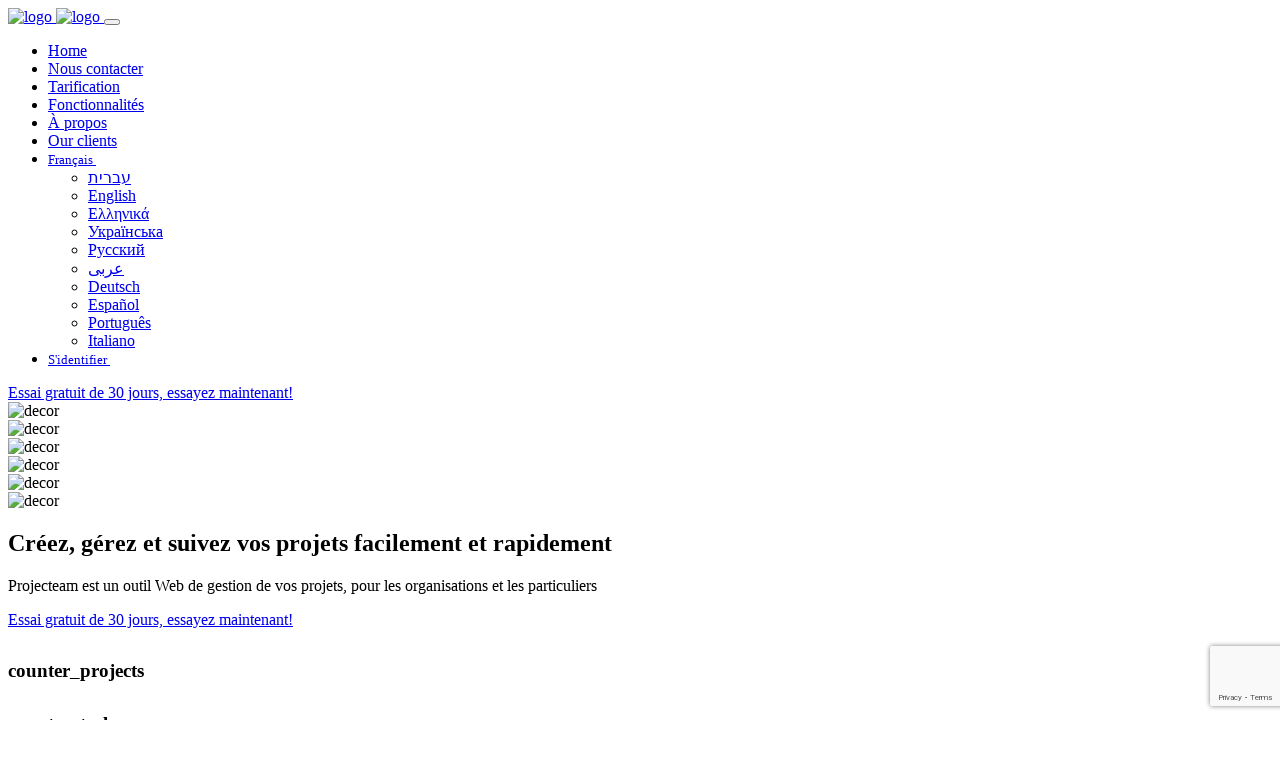

--- FILE ---
content_type: text/html; charset=UTF-8
request_url: https://projecteam.tools/fr
body_size: 13071
content:
<!DOCTYPE html>
<html lang="fr" dir="ltr">
<head>
            <!-- Global site tag (gtag.js) - Google Analytics --><script async src="https://www.googletagmanager.com/gtag/js?id=G-LDCNT4LXVY" type="b309e3823e5d9ce10e72ef25-text/javascript"></script><script type="b309e3823e5d9ce10e72ef25-text/javascript"> window.dataLayer = window.dataLayer || []; function gtag(){dataLayer.push(arguments);} gtag('js', new Date()); gtag('config', 'G-LDCNT4LXVY'); </script>
        <!-- Global site tag (gtag.js) - Google Analytics --><script async src="https://www.googletagmanager.com/gtag/js?id=UA-181401434-1" type="b309e3823e5d9ce10e72ef25-text/javascript"> </script><script type="b309e3823e5d9ce10e72ef25-text/javascript"> window.dataLayer = window.dataLayer || []; function gtag(){dataLayer.push(arguments);} gtag('js', new Date()); gtag('config', 'UA-181401434-1'); </script>
        <!-- Global site tag (gtag.js) - Google Ads: 483329846 --><script async src="https://www.googletagmanager.com/gtag/js?id=AW-483329846" type="b309e3823e5d9ce10e72ef25-text/javascript"></script><script type="b309e3823e5d9ce10e72ef25-text/javascript"> window.dataLayer = window.dataLayer || []; function gtag(){dataLayer.push(arguments);} gtag('js', new Date()); gtag('config', 'AW-483329846'); </script>
        <!-- Hotjar tracking 2767764 --><script type="b309e3823e5d9ce10e72ef25-text/javascript">(function(h,o,t,j,a,r){ h.hj=h.hj||function(){(h.hj.q=h.hj.q||[]).push(arguments)}; h._hjSettings={hjid:2767764,hjsv:6}; a=o.getElementsByTagName('head')[0]; r=o.createElement('script');r.async=1; r.src=t+h._hjSettings.hjid+j+h._hjSettings.hjsv; a.appendChild(r); })(window,document,'https://static.hotjar.com/c/hotjar-','.js?sv=');</script>
        <!-- Facebook Pixel Code -->
        <script type="b309e3823e5d9ce10e72ef25-text/javascript">
            !function(f,b,e,v,n,t,s) {if(f.fbq)return;n=f.fbq=function(){n.callMethod? n.callMethod.apply(n,arguments):n.queue.push(arguments)}; if(!f._fbq)f._fbq=n;n.push=n;n.loaded=!0;n.version='2.0'; n.queue=[];t=b.createElement(e);t.async=!0; t.src=v;s=b.getElementsByTagName(e)[0]; s.parentNode.insertBefore(t,s)}(window, document,'script', 'https://connect.facebook.net/en_US/fbevents.js'); fbq('init', '1181567556974766'); fbq('track', 'PageView');
        </script>
        <noscript>
            <img height="1" width="1" style="display:none" src="https://www.facebook.com/tr?id=860280341612583&ev=PageView&noscript=1"/>
        </noscript>
        <!-- End Facebook Pixel Code -->
        <meta charset="UTF-8">
    <meta name="viewport" content="width=device-width, initial-scale=1, shrink-to-fit=no">
    <meta name="mobile-web-app-capable" content="yes">
    <!--    Apple PWA-->
    <meta name="apple-mobile-web-app-capable" content="yes">
    <meta name="apple-mobile-web-app-status-bar-style" content="default">
    <meta name="apple-mobile-web-app-title" content="Projecteam.tools">
    <!--    Windows PWA -->
    <meta name="msapplication-TileImage" content="/pwa/icons/app_icon@144.png">
    <meta name="msapplication-TileColor" content="green">

    <meta name="theme-color" content="#FFFFFF"/>
    <link rel="shortcut icon" href="/img/favicon.png?v=1" type="image/x-icon">
<!--    <link rel="manifest" href="/pwa/manifest.json?v=4">-->
    <link rel="apple-touch-icon" href="https://projecteam.tools/pwa/icons/app_icon@144.png">

    <!--    ios pwa icons:-->
    <link rel="apple-touch-icon" href="/pwa/icons/app_icon@72.png" sizes="72x72">
    <link rel="apple-touch-icon" href="/pwa/icons/app_icon@96.png" sizes="96x96">
    <link rel="apple-touch-icon" href="/pwa/icons/app_icon@144.png" sizes="128x128">
    <link rel="apple-touch-icon" href="/pwa/icons/app_icon@144.png" sizes="144x144">
    <link rel="apple-touch-icon" href="/pwa/icons/app_icon@144.png" sizes="152x152">
    <link rel="apple-touch-icon" href="/pwa/icons/app_icon@144.png" sizes="192x192">
    <link rel="apple-touch-icon" href="/pwa/icons/app_icon@512.png" sizes="384x384">
    <link rel="apple-touch-icon" href="/pwa/icons/app_icon@512.png" sizes="512x512">
    <link rel="apple-touch-startup-image" href="/pwa/icons/splash@1242x2208.png">

    <!--    <link rel="apple-touch-startup-image" href="/pwa/splash-640x1136.png" media="(device-width: 320px) and (device-height: 568px) and (-webkit-device-pixel-ratio: 2) and (orientation: portrait)">-->
<!--    <link rel="apple-touch-startup-image" href="/pwa/splash-750x1294.png" media="(device-width: 375px) and (device-height: 667px) and (-webkit-device-pixel-ratio: 2) and (orientation: portrait)">-->
<!--    <link rel="apple-touch-startup-image" href="/pwa/splash-1242x2148.png" media="(device-width: 414px) and (device-height: 736px) and (-webkit-device-pixel-ratio: 3) and (orientation: portrait)">-->
<!--    <link rel="apple-touch-startup-image" href="/pwa/splash-1125x2436.png" media="(device-width: 375px) and (device-height: 812px) and (-webkit-device-pixel-ratio: 3) and (orientation: portrait)">-->
<!--    <link rel="apple-touch-startup-image" href="/pwa/splash-1536x2048.png" media="(min-device-width: 768px) and (max-device-width: 1024px) and (-webkit-min-device-pixel-ratio: 2) and (orientation: portrait)">-->
<!--    <link rel="apple-touch-startup-image" href="/pwa/splash-1668x2224.png" media="(min-device-width: 834px) and (max-device-width: 834px) and (-webkit-min-device-pixel-ratio: 2) and (orientation: portrait)">-->
<!--    <link rel="apple-touch-startup-image" href="/pwa/splash-2048x2732.png" media="(min-device-width: 1024px) and (max-device-width: 1024px) and (-webkit-min-device-pixel-ratio: 2) and (orientation: portrait)">-->

    <title>Logiciel de gestion de projet - Projecteam.tools</title>
		<meta name="keywords" content="Logiciel ,de, gestion, de ,projet, Projecteam.tools">
<meta name="description" content="Créez, gérez et suivez vos projets facilement et rapidementProjecteam est un outil Web de gestion de vos projets, pour les organisations et les particuliers">
<meta name="csrf-param" content="_csrf">
<meta name="csrf-token" content="E0q1ltoL__Ty7Or3wBbgsVeae2izOgHnM6CbJtgkz0orHcXYiESWkr6FmI2aQqyDLbc-J_sKUo9W-dxVqGadBw==">

<link href="/assets/common.css?v=1761633386" rel="stylesheet">
<link href="/assets/fa14ad13/slick.css?v=1761633430" rel="stylesheet">
<link href="/assets/fa14ad13/slick-theme.css?v=1761633430" rel="stylesheet">
<link href="/assets/d029128f/open-accessibility.min.css?v=1761633374" rel="stylesheet">
<link href="https://www.jqueryscript.net/css/jquerysctipttop.css" rel="stylesheet">
<link href="/assets/guest.css?v=1761633393" rel="stylesheet">
<style>.contact-from-company {
    display: none;
}</style>
<style>.f_widget.about-widget .f_list li a { font-size: 10px }</style>
<style>@media (min-width: 576px) {
    .modal-sm {
        width: 400px;
    }
}
@media (max-width: 575px) {
    #chat-modal {
        width: 82vw;
    }
}</style>
<script src="https://www.google.com/recaptcha/api.js?render=6LdRa9UUAAAAADAFBfiqAhZg9YIHm_VdOunmIcaI" type="b309e3823e5d9ce10e72ef25-text/javascript"></script></head>
<body>
<!--<script>if ('serviceWorker' in navigator) { navigator.serviceWorker.register('/serviceWorker.js', {scope: '/'}).then(function(reg) { reg.update(); }).catch(function(err) {});}</script>-->
<div class="body_wrapper">
    <!-- Header-->
    <header class="header_area">
        <nav class="navbar navbar-expand-lg menu_one menu_eight">
            <div class="container">
                <a class="navbar-brand sticky_logo" href="/">
                    <img src="/img/logoWhite.png" alt="logo">
                    <img src="/img/logo.png" alt="logo">
                </a>
                <button class="navbar-toggler collapsed" type="button" data-toggle="collapse" data-target="#navbarSupportedContent" aria-controls="navbarSupportedContent" aria-expanded="false" aria-label="Toggle navigation">
                    <span class="menu_toggle">
                        <span class="hamburger">
                            <span></span>
                            <span></span>
                            <span></span>
                        </span>
                        <span class="hamburger-cross">
                            <span></span>
                            <span></span>
                        </span>
                    </span>
                </button>

                <div class="collapse navbar-collapse" id="navbarSupportedContent">
                    <ul class="navbar-nav menu w_menu ml-auto"><li class="nav-item active"><a class="nav-link" onclick="if (!window.__cfRLUnblockHandlers) return false; $(this).parents(&quot;.navbar-collapse&quot;).collapse(&quot;hide&quot;)" aria-expanded="false" href="/" data-cf-modified-b309e3823e5d9ce10e72ef25-="">Home</a></li>
<li class="nav-item"><a class="nav-link" onclick="if (!window.__cfRLUnblockHandlers) return false; $(this).parents(&quot;.navbar-collapse&quot;).collapse(&quot;hide&quot;)" aria-expanded="false" href="/#contact_area" data-cf-modified-b309e3823e5d9ce10e72ef25-="">Nous contacter</a></li>
<li class="nav-item"><a class="nav-link" onclick="if (!window.__cfRLUnblockHandlers) return false; $(this).parents(&quot;.navbar-collapse&quot;).collapse(&quot;hide&quot;)" aria-expanded="false" href="/#pricing_area" data-cf-modified-b309e3823e5d9ce10e72ef25-="">Tarification</a></li>
<li class="nav-item"><a class="nav-link" onclick="if (!window.__cfRLUnblockHandlers) return false; $(this).parents(&quot;.navbar-collapse&quot;).collapse(&quot;hide&quot;)" aria-expanded="false" href="/#features_area" data-cf-modified-b309e3823e5d9ce10e72ef25-="">Fonctionnalités</a></li>
<li class="nav-item"><a class="nav-link" onclick="if (!window.__cfRLUnblockHandlers) return false; $(this).parents(&quot;.navbar-collapse&quot;).collapse(&quot;hide&quot;)" aria-expanded="false" href="/#about_area" data-cf-modified-b309e3823e5d9ce10e72ef25-="">À propos</a></li>
<li class="nav-item"><a class="nav-link" onclick="if (!window.__cfRLUnblockHandlers) return false; $(this).parents(&quot;.navbar-collapse&quot;).collapse(&quot;hide&quot;)" aria-expanded="false" href="/#our_clients" data-cf-modified-b309e3823e5d9ce10e72ef25-="">Our clients</a></li>
<li class="nav-item dropdown submenu ml-lg-5"><a class="nav-link dropdown-toggle" href="#" role="button" data-toggle="dropdown" aria-haspopup="true" aria-expanded="false"><small>Français&nbsp;<i class="fa fa-globe"></i></small></a>
<ul class='dropdown-menu'>
<li class="nav-item lang"><a class="nav-link" onclick="if (!window.__cfRLUnblockHandlers) return false; $(this).parents(&quot;.navbar-collapse&quot;).collapse(&quot;hide&quot;)" aria-expanded="false" href="/he" data-cf-modified-b309e3823e5d9ce10e72ef25-="">עברית</a></li>
<li class="nav-item lang"><a class="nav-link" onclick="if (!window.__cfRLUnblockHandlers) return false; $(this).parents(&quot;.navbar-collapse&quot;).collapse(&quot;hide&quot;)" aria-expanded="false" href="/en" data-cf-modified-b309e3823e5d9ce10e72ef25-="">English</a></li>
<li class="nav-item lang"><a class="nav-link" onclick="if (!window.__cfRLUnblockHandlers) return false; $(this).parents(&quot;.navbar-collapse&quot;).collapse(&quot;hide&quot;)" aria-expanded="false" href="/el" data-cf-modified-b309e3823e5d9ce10e72ef25-="">Ελληνικά</a></li>
<li class="nav-item lang"><a class="nav-link" onclick="if (!window.__cfRLUnblockHandlers) return false; $(this).parents(&quot;.navbar-collapse&quot;).collapse(&quot;hide&quot;)" aria-expanded="false" href="/uk" data-cf-modified-b309e3823e5d9ce10e72ef25-="">Українська</a></li>
<li class="nav-item lang"><a class="nav-link" onclick="if (!window.__cfRLUnblockHandlers) return false; $(this).parents(&quot;.navbar-collapse&quot;).collapse(&quot;hide&quot;)" aria-expanded="false" href="/ru" data-cf-modified-b309e3823e5d9ce10e72ef25-="">Русский</a></li>
<li class="nav-item lang"><a class="nav-link" onclick="if (!window.__cfRLUnblockHandlers) return false; $(this).parents(&quot;.navbar-collapse&quot;).collapse(&quot;hide&quot;)" aria-expanded="false" href="/ar" data-cf-modified-b309e3823e5d9ce10e72ef25-="">عربى</a></li>
<li class="nav-item lang"><a class="nav-link" onclick="if (!window.__cfRLUnblockHandlers) return false; $(this).parents(&quot;.navbar-collapse&quot;).collapse(&quot;hide&quot;)" aria-expanded="false" href="/de" data-cf-modified-b309e3823e5d9ce10e72ef25-="">Deutsch</a></li>
<li class="nav-item lang"><a class="nav-link" onclick="if (!window.__cfRLUnblockHandlers) return false; $(this).parents(&quot;.navbar-collapse&quot;).collapse(&quot;hide&quot;)" aria-expanded="false" href="/es" data-cf-modified-b309e3823e5d9ce10e72ef25-="">Español</a></li>
<li class="nav-item lang"><a class="nav-link" onclick="if (!window.__cfRLUnblockHandlers) return false; $(this).parents(&quot;.navbar-collapse&quot;).collapse(&quot;hide&quot;)" aria-expanded="false" href="/pt" data-cf-modified-b309e3823e5d9ce10e72ef25-="">Português</a></li>
<li class="nav-item lang"><a class="nav-link" onclick="if (!window.__cfRLUnblockHandlers) return false; $(this).parents(&quot;.navbar-collapse&quot;).collapse(&quot;hide&quot;)" aria-expanded="false" href="/it" data-cf-modified-b309e3823e5d9ce10e72ef25-="">Italiano</a></li>
</ul>
</li>
<li class="nav-item dropdown submenu ml-lg-5"><a class="nav-link" onclick="if (!window.__cfRLUnblockHandlers) return false; $(this).parents(&quot;.navbar-collapse&quot;).collapse(&quot;hide&quot;)" aria-expanded="false" href="/user/login" data-cf-modified-b309e3823e5d9ce10e72ef25-=""><small>S'identifier&nbsp;<i class="bx bx-user d-inline"></i></small></a></li></ul>                    <a class="btn_get btn_hover saas_btn erp_btn_two" href="/user/registration-request">
                        Essai gratuit de 30 jours, essayez maintenant!                    </a>
                </div>
            </div>
        </nav>
    </header>

	<section class="home_analytics_banner_area">
    <div class="elements">
					<div class="elements_item"><img src="/img/landing/elements1.png" alt="decor"></div>
					<div class="elements_item"><img src="/img/landing/elements2.png" alt="decor"></div>
					<div class="elements_item"><img src="/img/landing/elements3.png" alt="decor"></div>
					<div class="elements_item"><img src="/img/landing/elements4.png" alt="decor"></div>
					<div class="elements_item"><img src="/img/landing/elements5.png" alt="decor"></div>
					<div class="elements_item"><img src="/img/landing/elements6.png" alt="decor"></div>
			</div>
	<div class="container">
		<div class="row align-items-center">
			<div class="col-lg-6">
				<div class="h_analytics_content">
					<h2 class="wow fadeInLeft" data-wow-delay="0.4s">Créez, gérez et suivez vos projets facilement et rapidement</h2>
					<p class="wow fadeInLeft" data-wow-delay="0.6s">Projecteam est un outil Web de gestion de vos projets, pour les organisations et les particuliers</p>
                                            <a href="/user/registration-request" class=" mt-5 er_btn er_btn_two wow fadeInLeft"
                           data-wow-delay="0.8s" style="animation: horizontal-shaking 3s linear infinite;">Essai gratuit de 30 jours, essayez maintenant!</a>
                    				</div>
			</div>
			<div class="col-lg-6">
                <div class="text-center" style="background: no-repeat center/99% url(/img/landing/Rectangle51.png) ">
                    <div class="row px-5 mb-4">
                        <div class="col-4" style="zoom: 1.4">
                            <h1 class="mb-0 font-weight-bold counter" style="color: #577AEC" data-to="6174"></h1>
                            <h5 class="text-white font-weight-bold"> counter_projects</h5>
                        </div>
                        <div class="col-4" style="zoom: 1.4">
                            <h1 class="mb-0 font-weight-bold counter" style="color: #577AEC" data-to="72874"></h1>
                            <h5 class="text-white font-weight-bold"> counter_tasks</h5>
                        </div>
                        <div class="col-4" style="zoom: 1.4">
                            <h1 class="mb-0 font-weight-bold counter" style="color: #577AEC" data-to="2338"></h1>
                            <h5 class="text-white font-weight-bold"> counter_users</h5>
                        </div>
                    </div>
                    <div class="" dir="ltr">
                        <img src="/img/logoWhite.png" alt="logo" data-open-accessibility-text-original="20px" style="font-size: 20px;">
                        <span class="text-white font-weight-bold align-bottom px-2" style="">logo_title1</span>
                    </div>
                </div>
				<div class="h_analytices_img position-absolute-lg text-center mt-5" style="bottom: -180px; right:-230px;">
					<img src="/img/landing/headerImg_mobile2.png" alt="Projecteam.tools">
				</div>
			</div>
		</div>
	</div>
</section>
<section id="features_area" class="erp_analytics_area">
	<div class="container">
		<div class="hosting_title erp_title text-center">
			<h2>Fonctionnalités</h2>
			<p>Projecteam Software est conçu pour que chaque membre de l'équipe de projet de votre organisation crée, gère et suit vos projets facilement et rapidement</p>
		</div>
		<div class="row">
			<div class="col-md-4">
				<div class="erp_analytics_item text-center wow fadeInUp">
					<img src="/img/landing/01.png" alt="">
					<p>Configuration rapide en cinq étapes simples</p>
				</div>
			</div>
			<div class="col-md-4">
				<div class="erp_analytics_item text-center wow fadeInUp" data-wow-delay="0.2s">
					<img src="/img/landing/02.png" alt="">
					<p>Historique complet du suivi des projets dans notre cloud avec accès sécurisé</p>
				</div>
			</div>
			<div class="col-md-4">
				<div class="erp_analytics_item text-center wow fadeInUp" data-wow-delay="0.4s">
					<img src="/img/landing/03.png" alt="">
					<p>Convient aux grandes et petites organisations et aux particuliers</p>
				</div>
			</div>
		</div>
	</div>
    <div  id="pricing_area"></div>
</section>
<section class="analytices_price_area">
    <div class="container">
        <div class="hosting_title analytices_title text-center">
            <h2><span>15 jours d'essai gratuit</span>Prix ​​- Aucune carte de crédit requise.</h2>
<!--            <p>The full monty burke posh excuse my French Richard cheeky bobby spiffing crikey Why gormless, pear shaped.!</p>-->
        </div>
        <div class="row">
                    <div class="d-lg-grid col-lg-4 ">
                <form id="package_form_14" class="card analytices_price_item " action="/user/registration-request?pid=14" method="post">
<input type="hidden" name="_csrf" value="E0q1ltoL__Ty7Or3wBbgsVeae2izOgHnM6CbJtgkz0orHcXYiESWkr6FmI2aQqyDLbc-J_sKUo9W-dxVqGadBw==">                        <div class="p_head">
                <h5>Advanced</h5>
                                                <div class="rate pt-0">
                    18 $                </div>
                            </div>
            <ul class="list-unstyled p_body">
                <li class="text-dark font-weight-bold">Free WhatsApp integration<i>Included</i></li>
                <li class="text-dark">Payment Period<i>Monthly</i></li>
                                                    <li class="text-dark">Free initial set up<i>Included</i></li>
                                                <li class="text-dark">Backup<i>Included</i></li>
                <li class="text-dark">Unlimited traffic<i>Included</i></li>
                <li class="text-dark">Contacts<i>Included</i></li>
                <li class="text-dark">Support by email<i>Included</i></li>
                <li class="text-dark">Architecture cloud base<i>Included</i></li>
                <li class="text-dark">Notifications by email and web push<i>Included</i></li>

                                    <li class="text-dark">FEATURE_CLIENTS<i>Included</i></li>
                                    <li class="text-dark">FEATURE_GANTT<i>Included</i></li>
                                    <li class="text-dark">FEATURE_TASK_DEPENDENCIES<i>Included</i></li>
                                    <li class="text-dark">FEATURE_GRAPHICS<i>Included</i></li>
                                    <li class="text-dark">FEATURE_FILTERING<i>Included</i></li>
                            </ul>
            <div class="error-summary" style="display:none"><ul></ul></div>            <div class="pb-5 m-5"></div>
            <div class="position-absolute px-5 pb-5" style="left:0; bottom: 0; width: 100%">
                <div class="text-dark text-center ">
                    <div class="form-group field-registrationrequest-coupon">

<input type="text" id="registrationrequest-coupon" class="form-control rounded-40 no-error" name="RegistrationRequest[coupon]" placeholder="Coupon #">


</div>                </div>
                                    <button type="submit" class="er_btn er_btn_two mt-2">
                        Commencer le mois gratuit                    </button>
                            </div>
        </form>    </div>
        <div class="d-lg-grid col-lg-4 ">
                <form id="package_form_15" class="card analytices_price_item " action="/user/registration-request?pid=15" method="post">
<input type="hidden" name="_csrf" value="E0q1ltoL__Ty7Or3wBbgsVeae2izOgHnM6CbJtgkz0orHcXYiESWkr6FmI2aQqyDLbc-J_sKUo9W-dxVqGadBw==">                        <div class="p_head">
                <h5>Professional</h5>
                                                <div class="rate pt-0">
                    25 $                </div>
                            </div>
            <ul class="list-unstyled p_body">
                <li class="text-dark font-weight-bold">Free WhatsApp integration<i>Included</i></li>
                <li class="text-dark">Payment Period<i>Monthly</i></li>
                                                    <li class="text-dark">Free initial set up<i>Included</i></li>
                                                <li class="text-dark">Backup<i>Included</i></li>
                <li class="text-dark">Unlimited traffic<i>Included</i></li>
                <li class="text-dark">Contacts<i>Included</i></li>
                <li class="text-dark">Support by email<i>Included</i></li>
                <li class="text-dark">Architecture cloud base<i>Included</i></li>
                <li class="text-dark">Notifications by email and web push<i>Included</i></li>

                                    <li class="text-dark">FEATURE_CLIENTS<i>Included</i></li>
                                    <li class="text-dark">FEATURE_GANTT<i>Included</i></li>
                                    <li class="text-dark">FEATURE_TASK_DEPENDENCIES<i>Included</i></li>
                                    <li class="text-dark">FEATURE_GRAPHICS<i>Included</i></li>
                                    <li class="text-dark">FEATURE_FILTERING<i>Included</i></li>
                                    <li class="text-dark">FEATURE_CLIENTS<i>Included</i></li>
                                    <li class="text-dark">FEATURE_SUPPLIERS<i>Included</i></li>
                                    <li class="text-dark">FEATURE_SUPPORT<i>Included</i></li>
                                    <li class="text-dark">FEATURE_WORKSPACES<i>Included</i></li>
                                    <li class="text-dark">FEATURE_TASK_STATUSES<i>Included</i></li>
                                    <li class="text-dark">FEATURE_DYNAMIC_FIELDS<i>Included</i></li>
                                    <li class="text-dark">FEATURE_DASHBOARD<i>Included</i></li>
                                    <li class="text-dark">FEATURE_AI<i>Included</i></li>
                                    <li class="text-dark">FEATURE_TIMER<i>Included</i></li>
                            </ul>
            <div class="error-summary" style="display:none"><ul></ul></div>            <div class="pb-5 m-5"></div>
            <div class="position-absolute px-5 pb-5" style="left:0; bottom: 0; width: 100%">
                <div class="text-dark text-center ">
                    <div class="form-group field-registrationrequest-coupon">

<input type="text" id="registrationrequest-coupon" class="form-control rounded-40 no-error" name="RegistrationRequest[coupon]" placeholder="Coupon #">


</div>                </div>
                                    <button type="submit" class="er_btn er_btn_two mt-2">
                        Commencer le mois gratuit                    </button>
                            </div>
        </form>    </div>
        <div class="d-lg-grid col-lg-4 ">
                <form id="package_form_16" class="card analytices_price_item " action="/user/registration-request?pid=16" method="post">
<input type="hidden" name="_csrf" value="E0q1ltoL__Ty7Or3wBbgsVeae2izOgHnM6CbJtgkz0orHcXYiESWkr6FmI2aQqyDLbc-J_sKUo9W-dxVqGadBw==">                        <div class="p_head">
                <h5>ADVANCED YEARLY</h5>
                                                    <h4 class="pt-3 mb-0 font-weight-bold">Old price <del>225 $</del>&nbsp;</h4>
                                <div class="rate pt-0">
                    202 $                </div>
                            </div>
            <ul class="list-unstyled p_body">
                <li class="text-dark font-weight-bold">Free WhatsApp integration<i>Included</i></li>
                <li class="text-dark">Payment Period<i>Yearly</i></li>
                                                    <li class="text-dark">Free initial set up<i>Included</i></li>
                                                <li class="text-dark">Backup<i>Included</i></li>
                <li class="text-dark">Unlimited traffic<i>Included</i></li>
                <li class="text-dark">Contacts<i>Included</i></li>
                <li class="text-dark">Support by email<i>Included</i></li>
                <li class="text-dark">Architecture cloud base<i>Included</i></li>
                <li class="text-dark">Notifications by email and web push<i>Included</i></li>

                                    <li class="text-dark">FEATURE_CLIENTS<i>Included</i></li>
                                    <li class="text-dark">FEATURE_GANTT<i>Included</i></li>
                                    <li class="text-dark">FEATURE_TASK_DEPENDENCIES<i>Included</i></li>
                                    <li class="text-dark">FEATURE_GRAPHICS<i>Included</i></li>
                                    <li class="text-dark">FEATURE_FILTERING<i>Included</i></li>
                            </ul>
            <div class="error-summary" style="display:none"><ul></ul></div>            <div class="pb-5 m-5"></div>
            <div class="position-absolute px-5 pb-5" style="left:0; bottom: 0; width: 100%">
                <div class="text-dark text-center ">
                    <div class="form-group field-registrationrequest-coupon">

<input type="text" id="registrationrequest-coupon" class="form-control rounded-40 no-error" name="RegistrationRequest[coupon]" placeholder="Coupon #">


</div>                </div>
                                    <button type="submit" class="er_btn er_btn_two mt-2">
                        Commencer le mois gratuit                    </button>
                            </div>
        </form>    </div>
        <div class="d-lg-grid col-lg-4 ">
                <form id="package_form_17" class="card analytices_price_item " action="/user/registration-request?pid=17" method="post">
<input type="hidden" name="_csrf" value="E0q1ltoL__Ty7Or3wBbgsVeae2izOgHnM6CbJtgkz0orHcXYiESWkr6FmI2aQqyDLbc-J_sKUo9W-dxVqGadBw==">                        <div class="p_head">
                <h5>PROFESSIONAL YEARLY</h5>
                                                    <h4 class="pt-3 mb-0 font-weight-bold">Old price <del>257 $</del>&nbsp;</h4>
                                <div class="rate pt-0">
                    231 $                </div>
                            </div>
            <ul class="list-unstyled p_body">
                <li class="text-dark font-weight-bold">Free WhatsApp integration<i>Included</i></li>
                <li class="text-dark">Payment Period<i>Yearly</i></li>
                                                    <li class="text-dark">Free initial set up<i>Included</i></li>
                                                <li class="text-dark">Backup<i>Included</i></li>
                <li class="text-dark">Unlimited traffic<i>Included</i></li>
                <li class="text-dark">Contacts<i>Included</i></li>
                <li class="text-dark">Support by email<i>Included</i></li>
                <li class="text-dark">Architecture cloud base<i>Included</i></li>
                <li class="text-dark">Notifications by email and web push<i>Included</i></li>

                                    <li class="text-dark">FEATURE_CLIENTS<i>Included</i></li>
                                    <li class="text-dark">FEATURE_GANTT<i>Included</i></li>
                                    <li class="text-dark">FEATURE_TASK_DEPENDENCIES<i>Included</i></li>
                                    <li class="text-dark">FEATURE_GRAPHICS<i>Included</i></li>
                                    <li class="text-dark">FEATURE_FILTERING<i>Included</i></li>
                                    <li class="text-dark">FEATURE_CLIENTS<i>Included</i></li>
                                    <li class="text-dark">FEATURE_SUPPLIERS<i>Included</i></li>
                                    <li class="text-dark">FEATURE_SUPPORT<i>Included</i></li>
                                    <li class="text-dark">FEATURE_WORKSPACES<i>Included</i></li>
                                    <li class="text-dark">FEATURE_TASK_STATUSES<i>Included</i></li>
                                    <li class="text-dark">FEATURE_GANTT<i>Included</i></li>
                                    <li class="text-dark">FEATURE_DYNAMIC_FIELDS<i>Included</i></li>
                                    <li class="text-dark">FEATURE_TASK_DEPENDENCIES<i>Included</i></li>
                                    <li class="text-dark">FEATURE_DASHBOARD<i>Included</i></li>
                                    <li class="text-dark">FEATURE_GRAPHICS<i>Included</i></li>
                                    <li class="text-dark">FEATURE_AI<i>Included</i></li>
                                    <li class="text-dark">FEATURE_TIMER<i>Included</i></li>
                            </ul>
            <div class="error-summary" style="display:none"><ul></ul></div>            <div class="pb-5 m-5"></div>
            <div class="position-absolute px-5 pb-5" style="left:0; bottom: 0; width: 100%">
                <div class="text-dark text-center ">
                    <div class="form-group field-registrationrequest-coupon">

<input type="text" id="registrationrequest-coupon" class="form-control rounded-40 no-error" name="RegistrationRequest[coupon]" placeholder="Coupon #">


</div>                </div>
                                    <button type="submit" class="er_btn er_btn_two mt-2">
                        Commencer le mois gratuit                    </button>
                            </div>
        </form>    </div>
        </div>
    </div>
</section>

<section class="about_area" id="about_area" style="padding-top: 100px">
    <div class="container">
        <div class="hosting_title analytices_title text-center">
            <h2>À propos</h2>
        </div>
        <div>
            <div> Forts d'années de travail et d'expérience, nous avons décidé de mettre en place un système simple et convivial pour tous les chefs de projet où qu'ils se trouvent. Individus ou organisations.
</div>
<div> Le système a été mis en place et exploité par Adorani Ltd., fondateur et PDG de la société, Avi Dorani , ancien fondateur et PDG de Ctconnect.
</div>
<div> Le système a été développé en mettant l'accent sur la gestion de projet dans tous les domaines de vie, à la fois pour les particuliers, les entreprises et les petites et grandes organisations.
</div>
<div> Le système est facile à utiliser et permet la configuration de projets en 5 étapes simples et rapides, grâce au grand assistant que nous avons développé qui facilite la création d'un projet.
</div>
<div> Le système est conçu de manière conviviale et pratique pour l'utilisateur final et est adapté aux téléphones portables.
</div>
<div>Nous sommes là pour vous fournir le meilleur service possible grâce à une équipe de supporteurs professionnels qui vous fourniront une réponse technique à toute question par e-mail et incroyablement rapidement.
</div>
<div> Vous êtes invités à rejoindre notre cercle de clients.
</div>
<div>
	<div> <br>
	</div>
	<div>PS
</div>
<div> Nous serions heureux de recevoir idées et suggestions pour améliorer le système.
	</div>
</div></strong>        </div>
    </div>
</section>


<section id="our_clients" class="our_clients bg_color" style="padding-top: 100px">
    <div class="container">
        <div class="our_clients__title text-center">
            <h2>Our clients</h2>
        </div>
        <div class="our_clients__companies d-flex jcarousel">
                            <div class="our_clients__companies-item">
                    <div class="our_clients__companies-img mx-3">
                        <img width="150" height="150" src="/uploads/companies/5f315b9e3eddb.png" alt="DigiTech">
                    </div>
                    <span class="our_clients__companies-title pt-3">DigiTech</span>
                </div>
                            <div class="our_clients__companies-item">
                    <div class="our_clients__companies-img mx-3">
                        <img width="150" height="150" src="/uploads/companies/5fad385bea745.png" alt="M.B Media">
                    </div>
                    <span class="our_clients__companies-title pt-3">M.B Media</span>
                </div>
                            <div class="our_clients__companies-item">
                    <div class="our_clients__companies-img mx-3">
                        <img width="150" height="150" src="/uploads/companies/5fbcf29bac41b.jpg" alt="MGAR">
                    </div>
                    <span class="our_clients__companies-title pt-3">MGAR</span>
                </div>
                            <div class="our_clients__companies-item">
                    <div class="our_clients__companies-img mx-3">
                        <img width="150" height="150" src="/uploads/companies/609791fded681.png" alt="מיכל דור">
                    </div>
                    <span class="our_clients__companies-title pt-3">מיכל דור</span>
                </div>
                            <div class="our_clients__companies-item">
                    <div class="our_clients__companies-img mx-3">
                        <img width="150" height="150" src="/uploads/companies/60cef26b3b122.jpg" alt="שי תמרי">
                    </div>
                    <span class="our_clients__companies-title pt-3">שי תמרי</span>
                </div>
                            <div class="our_clients__companies-item">
                    <div class="our_clients__companies-img mx-3">
                        <img width="150" height="150" src="/uploads/companies/6124ca9bbfde7.jpeg" alt="שלום שמח">
                    </div>
                    <span class="our_clients__companies-title pt-3">שלום שמח</span>
                </div>
                            <div class="our_clients__companies-item">
                    <div class="our_clients__companies-img mx-3">
                        <img width="150" height="150" src="/uploads/companies/6141c4c3b83f1.jpg" alt="רון דברי">
                    </div>
                    <span class="our_clients__companies-title pt-3">רון דברי</span>
                </div>
                            <div class="our_clients__companies-item">
                    <div class="our_clients__companies-img mx-3">
                        <img width="150" height="150" src="/uploads/companies/61505e9d2d6ba.png" alt="דוגסקול-המרכז לכלבנות מתקדמת">
                    </div>
                    <span class="our_clients__companies-title pt-3">דוגסקול-המרכז לכלבנות מתקדמת</span>
                </div>
                            <div class="our_clients__companies-item">
                    <div class="our_clients__companies-img mx-3">
                        <img width="150" height="150" src="/uploads/companies/61517d7425130.png" alt="שקד חיון">
                    </div>
                    <span class="our_clients__companies-title pt-3">שקד חיון</span>
                </div>
                            <div class="our_clients__companies-item">
                    <div class="our_clients__companies-img mx-3">
                        <img width="150" height="150" src="/uploads/companies/616485683d35b.jpeg" alt="Dikla Omezgin">
                    </div>
                    <span class="our_clients__companies-title pt-3">Dikla Omezgin</span>
                </div>
                            <div class="our_clients__companies-item">
                    <div class="our_clients__companies-img mx-3">
                        <img width="150" height="150" src="/uploads/companies/617d1d5318ff9.png" alt="מעגלי אבטחה בע"מ">
                    </div>
                    <span class="our_clients__companies-title pt-3">מעגלי אבטחה בע"מ</span>
                </div>
                            <div class="our_clients__companies-item">
                    <div class="our_clients__companies-img mx-3">
                        <img width="150" height="150" src="/uploads/companies/617ea2e73176e.png" alt="אלכסנדרה בותר">
                    </div>
                    <span class="our_clients__companies-title pt-3">אלכסנדרה בותר</span>
                </div>
                            <div class="our_clients__companies-item">
                    <div class="our_clients__companies-img mx-3">
                        <img width="150" height="150" src="/uploads/companies/617ef7a9e53ca.png" alt="slavitapublishing">
                    </div>
                    <span class="our_clients__companies-title pt-3">slavitapublishing</span>
                </div>
                            <div class="our_clients__companies-item">
                    <div class="our_clients__companies-img mx-3">
                        <img width="150" height="150" src="/uploads/companies/6192cd7cabb9d.png" alt="Sapir">
                    </div>
                    <span class="our_clients__companies-title pt-3">Sapir</span>
                </div>
                            <div class="our_clients__companies-item">
                    <div class="our_clients__companies-img mx-3">
                        <img width="150" height="150" src="/uploads/companies/6199b3be15690.png" alt="אודליה אלמקייס">
                    </div>
                    <span class="our_clients__companies-title pt-3">אודליה אלמקייס</span>
                </div>
                            <div class="our_clients__companies-item">
                    <div class="our_clients__companies-img mx-3">
                        <img width="150" height="150" src="/uploads/companies/61acddbbd5d8d.jpeg" alt=" D.O.G- Sec">
                    </div>
                    <span class="our_clients__companies-title pt-3"> D.O.G- Sec</span>
                </div>
                            <div class="our_clients__companies-item">
                    <div class="our_clients__companies-img mx-3">
                        <img width="150" height="150" src="/uploads/companies/61b4747471bca.png" alt="נאור סופר">
                    </div>
                    <span class="our_clients__companies-title pt-3">נאור סופר</span>
                </div>
                            <div class="our_clients__companies-item">
                    <div class="our_clients__companies-img mx-3">
                        <img width="150" height="150" src="/uploads/companies/61b72faa2392f.jpg" alt="Ronit Raphael">
                    </div>
                    <span class="our_clients__companies-title pt-3">Ronit Raphael</span>
                </div>
                            <div class="our_clients__companies-item">
                    <div class="our_clients__companies-img mx-3">
                        <img width="150" height="150" src="/uploads/companies/61cdb5b05929e.jpeg" alt="TOMER GETZ">
                    </div>
                    <span class="our_clients__companies-title pt-3">TOMER GETZ</span>
                </div>
                            <div class="our_clients__companies-item">
                    <div class="our_clients__companies-img mx-3">
                        <img width="150" height="150" src="/uploads/companies/61d49aa662a55.png" alt="Servicio">
                    </div>
                    <span class="our_clients__companies-title pt-3">Servicio</span>
                </div>
                            <div class="our_clients__companies-item">
                    <div class="our_clients__companies-img mx-3">
                        <img width="150" height="150" src="/uploads/companies/61eeaa2eed47a.jpg" alt="א גולדיאם תכשיטים 2016 בעמ">
                    </div>
                    <span class="our_clients__companies-title pt-3">א גולדיאם תכשיטים 2016 בעמ</span>
                </div>
                            <div class="our_clients__companies-item">
                    <div class="our_clients__companies-img mx-3">
                        <img width="150" height="150" src="/uploads/companies/61ed9c5298bce.png" alt="מאירים">
                    </div>
                    <span class="our_clients__companies-title pt-3">מאירים</span>
                </div>
                            <div class="our_clients__companies-item">
                    <div class="our_clients__companies-img mx-3">
                        <img width="150" height="150" src="/uploads/companies/61f1632f51bf3.jpg" alt="גרין פלייס">
                    </div>
                    <span class="our_clients__companies-title pt-3">גרין פלייס</span>
                </div>
                            <div class="our_clients__companies-item">
                    <div class="our_clients__companies-img mx-3">
                        <img width="150" height="150" src="/uploads/companies/61fb2413e30be.jpg" alt=""עלמה" - אומנות נשית ברוח יהודית">
                    </div>
                    <span class="our_clients__companies-title pt-3">"עלמה" - אומנות נשית ברוח יהודית</span>
                </div>
                            <div class="our_clients__companies-item">
                    <div class="our_clients__companies-img mx-3">
                        <img width="150" height="150" src="/uploads/companies/620aeb511c3f5.png" alt=""עלמה" - אומנות נשית ברוח יהודית">
                    </div>
                    <span class="our_clients__companies-title pt-3">"עלמה" - אומנות נשית ברוח יהודית</span>
                </div>
                            <div class="our_clients__companies-item">
                    <div class="our_clients__companies-img mx-3">
                        <img width="150" height="150" src="/uploads/companies/6225ad30560c4.jpg" alt="איגוד ערים כנרת">
                    </div>
                    <span class="our_clients__companies-title pt-3">איגוד ערים כנרת</span>
                </div>
                            <div class="our_clients__companies-item">
                    <div class="our_clients__companies-img mx-3">
                        <img width="150" height="150" src="/uploads/companies/62307ffbe3776.png" alt="PMzone">
                    </div>
                    <span class="our_clients__companies-title pt-3">PMzone</span>
                </div>
                            <div class="our_clients__companies-item">
                    <div class="our_clients__companies-img mx-3">
                        <img width="150" height="150" src="/uploads/companies/62440987bacff.png" alt="גלים תיירות">
                    </div>
                    <span class="our_clients__companies-title pt-3">גלים תיירות</span>
                </div>
                            <div class="our_clients__companies-item">
                    <div class="our_clients__companies-img mx-3">
                        <img width="150" height="150" src="/uploads/companies/62599da2ba525.png" alt="לב אביר הנדסה בע"מ">
                    </div>
                    <span class="our_clients__companies-title pt-3">לב אביר הנדסה בע"מ</span>
                </div>
                            <div class="our_clients__companies-item">
                    <div class="our_clients__companies-img mx-3">
                        <img width="150" height="150" src="/uploads/companies/628a4fa59a0a7.gif" alt="NPKXHO">
                    </div>
                    <span class="our_clients__companies-title pt-3">NPKXHO</span>
                </div>
                            <div class="our_clients__companies-item">
                    <div class="our_clients__companies-img mx-3">
                        <img width="150" height="150" src="/uploads/companies/628c8bb4e4ea9.png" alt="MAV בטיחות אש">
                    </div>
                    <span class="our_clients__companies-title pt-3">MAV בטיחות אש</span>
                </div>
                            <div class="our_clients__companies-item">
                    <div class="our_clients__companies-img mx-3">
                        <img width="150" height="150" src="/uploads/companies/628ca034d2d34.png" alt="biosoft">
                    </div>
                    <span class="our_clients__companies-title pt-3">biosoft</span>
                </div>
                            <div class="our_clients__companies-item">
                    <div class="our_clients__companies-img mx-3">
                        <img width="150" height="150" src="/uploads/companies/62a5bcd083e89.png" alt="Shepha">
                    </div>
                    <span class="our_clients__companies-title pt-3">Shepha</span>
                </div>
                            <div class="our_clients__companies-item">
                    <div class="our_clients__companies-img mx-3">
                        <img width="150" height="150" src="/uploads/companies/62b186c7a55d8.png" alt="קייזן ביוטק ">
                    </div>
                    <span class="our_clients__companies-title pt-3">קייזן ביוטק </span>
                </div>
                            <div class="our_clients__companies-item">
                    <div class="our_clients__companies-img mx-3">
                        <img width="150" height="150" src="/uploads/companies/62c2ce932a57d.jpg" alt="רות">
                    </div>
                    <span class="our_clients__companies-title pt-3">רות</span>
                </div>
                            <div class="our_clients__companies-item">
                    <div class="our_clients__companies-img mx-3">
                        <img width="150" height="150" src="/uploads/companies/62c4448b69d48.jpg" alt="התחדשוטל">
                    </div>
                    <span class="our_clients__companies-title pt-3">התחדשוטל</span>
                </div>
                            <div class="our_clients__companies-item">
                    <div class="our_clients__companies-img mx-3">
                        <img width="150" height="150" src="/uploads/companies/62c71b2026d8c.jpg" alt="שניר אלגבי">
                    </div>
                    <span class="our_clients__companies-title pt-3">שניר אלגבי</span>
                </div>
                            <div class="our_clients__companies-item">
                    <div class="our_clients__companies-img mx-3">
                        <img width="150" height="150" src="/uploads/companies/62de5bd7633ae.jpeg" alt="אן אם בי יזמות ופיתוח בעמ">
                    </div>
                    <span class="our_clients__companies-title pt-3">אן אם בי יזמות ופיתוח בעמ</span>
                </div>
                            <div class="our_clients__companies-item">
                    <div class="our_clients__companies-img mx-3">
                        <img width="150" height="150" src="/uploads/companies/62e13299c03a7.jpg" alt="לילך רוזמן">
                    </div>
                    <span class="our_clients__companies-title pt-3">לילך רוזמן</span>
                </div>
                            <div class="our_clients__companies-item">
                    <div class="our_clients__companies-img mx-3">
                        <img width="150" height="150" src="/uploads/companies/63061a87a7314.png" alt="ברכי קרישבסקי">
                    </div>
                    <span class="our_clients__companies-title pt-3">ברכי קרישבסקי</span>
                </div>
                            <div class="our_clients__companies-item">
                    <div class="our_clients__companies-img mx-3">
                        <img width="150" height="150" src="/uploads/companies/630f9d7b16374.jpg" alt="דורית זיידל">
                    </div>
                    <span class="our_clients__companies-title pt-3">דורית זיידל</span>
                </div>
                            <div class="our_clients__companies-item">
                    <div class="our_clients__companies-img mx-3">
                        <img width="150" height="150" src="/uploads/companies/630fb069bf759.png" alt="KIKAL פרוייקטים">
                    </div>
                    <span class="our_clients__companies-title pt-3">KIKAL פרוייקטים</span>
                </div>
                            <div class="our_clients__companies-item">
                    <div class="our_clients__companies-img mx-3">
                        <img width="150" height="150" src="/uploads/companies/631ba9cd24928.png" alt="צעירי אגודת חב"ד ">
                    </div>
                    <span class="our_clients__companies-title pt-3">צעירי אגודת חב"ד </span>
                </div>
                            <div class="our_clients__companies-item">
                    <div class="our_clients__companies-img mx-3">
                        <img width="150" height="150" src="/uploads/companies/6338aa85179b0.jpg" alt="נוער">
                    </div>
                    <span class="our_clients__companies-title pt-3">נוער</span>
                </div>
                            <div class="our_clients__companies-item">
                    <div class="our_clients__companies-img mx-3">
                        <img width="150" height="150" src="/uploads/companies/63582157b3517.png" alt="ישיבת תורת אברהם">
                    </div>
                    <span class="our_clients__companies-title pt-3">ישיבת תורת אברהם</span>
                </div>
                            <div class="our_clients__companies-item">
                    <div class="our_clients__companies-img mx-3">
                        <img width="150" height="150" src="/uploads/companies/6358eade8fe55.png" alt="קרן עץ חיים">
                    </div>
                    <span class="our_clients__companies-title pt-3">קרן עץ חיים</span>
                </div>
                            <div class="our_clients__companies-item">
                    <div class="our_clients__companies-img mx-3">
                        <img width="150" height="150" src="/uploads/companies/635eb70c77165.jpg" alt="שושי רייך">
                    </div>
                    <span class="our_clients__companies-title pt-3">שושי רייך</span>
                </div>
                            <div class="our_clients__companies-item">
                    <div class="our_clients__companies-img mx-3">
                        <img width="150" height="150" src="/uploads/companies/6368d56a3c90a.jpg" alt="חיים טויטו">
                    </div>
                    <span class="our_clients__companies-title pt-3">חיים טויטו</span>
                </div>
                            <div class="our_clients__companies-item">
                    <div class="our_clients__companies-img mx-3">
                        <img width="150" height="150" src="/uploads/companies/6376279190998.jpg" alt="ב.יועד">
                    </div>
                    <span class="our_clients__companies-title pt-3">ב.יועד</span>
                </div>
                            <div class="our_clients__companies-item">
                    <div class="our_clients__companies-img mx-3">
                        <img width="150" height="150" src="/uploads/companies/637a143a87be4.jpg" alt="היי-דרונס בע"מ">
                    </div>
                    <span class="our_clients__companies-title pt-3">היי-דרונס בע"מ</span>
                </div>
                            <div class="our_clients__companies-item">
                    <div class="our_clients__companies-img mx-3">
                        <img width="150" height="150" src="/uploads/companies/639ebe6ae3cd1.jpg" alt="נריה יתום">
                    </div>
                    <span class="our_clients__companies-title pt-3">נריה יתום</span>
                </div>
                            <div class="our_clients__companies-item">
                    <div class="our_clients__companies-img mx-3">
                        <img width="150" height="150" src="/uploads/companies/63c038e95410b.png" alt="פאר פרויקטים">
                    </div>
                    <span class="our_clients__companies-title pt-3">פאר פרויקטים</span>
                </div>
                            <div class="our_clients__companies-item">
                    <div class="our_clients__companies-img mx-3">
                        <img width="150" height="150" src="/uploads/companies/63ce9d94c51d2.png" alt="אנה קריימן">
                    </div>
                    <span class="our_clients__companies-title pt-3">אנה קריימן</span>
                </div>
                            <div class="our_clients__companies-item">
                    <div class="our_clients__companies-img mx-3">
                        <img width="150" height="150" src="/uploads/companies/63d6723ac5760.jpg" alt="וי טורס פרימיום">
                    </div>
                    <span class="our_clients__companies-title pt-3">וי טורס פרימיום</span>
                </div>
                            <div class="our_clients__companies-item">
                    <div class="our_clients__companies-img mx-3">
                        <img width="150" height="150" src="/uploads/companies/63d7f5e7bd7b8.jpg" alt="ערן לוי יזמות והפקות בתיירות בע"מ">
                    </div>
                    <span class="our_clients__companies-title pt-3">ערן לוי יזמות והפקות בתיירות בע"מ</span>
                </div>
                            <div class="our_clients__companies-item">
                    <div class="our_clients__companies-img mx-3">
                        <img width="150" height="150" src="/uploads/companies/63ee12bc5e0c6.jpeg" alt="קבוצת לסרי איטום ובידוד בע"מ">
                    </div>
                    <span class="our_clients__companies-title pt-3">קבוצת לסרי איטום ובידוד בע"מ</span>
                </div>
                            <div class="our_clients__companies-item">
                    <div class="our_clients__companies-img mx-3">
                        <img width="150" height="150" src="/uploads/companies/63f6652995d0d.png" alt="שלי נווה">
                    </div>
                    <span class="our_clients__companies-title pt-3">שלי נווה</span>
                </div>
                            <div class="our_clients__companies-item">
                    <div class="our_clients__companies-img mx-3">
                        <img width="150" height="150" src="/uploads/companies/63fd5a7fd0f87.jpg" alt="שמעון הצדיק">
                    </div>
                    <span class="our_clients__companies-title pt-3">שמעון הצדיק</span>
                </div>
                            <div class="our_clients__companies-item">
                    <div class="our_clients__companies-img mx-3">
                        <img width="150" height="150" src="/uploads/companies/63fdac5fab238.jpg" alt="שפתי רננות">
                    </div>
                    <span class="our_clients__companies-title pt-3">שפתי רננות</span>
                </div>
                            <div class="our_clients__companies-item">
                    <div class="our_clients__companies-img mx-3">
                        <img width="150" height="150" src="/uploads/companies/645ab34c0854b.png" alt="להבין ולהשכיל -המרכז למורשת מרן (ע"ר)">
                    </div>
                    <span class="our_clients__companies-title pt-3">להבין ולהשכיל -המרכז למורשת מרן (ע"ר)</span>
                </div>
                            <div class="our_clients__companies-item">
                    <div class="our_clients__companies-img mx-3">
                        <img width="150" height="150" src="/uploads/companies/648df7b9a313e.png" alt="Adham Nassar">
                    </div>
                    <span class="our_clients__companies-title pt-3">Adham Nassar</span>
                </div>
                            <div class="our_clients__companies-item">
                    <div class="our_clients__companies-img mx-3">
                        <img width="150" height="150" src="/uploads/companies/6495493d0d176.jpg" alt="גלעד שריקי">
                    </div>
                    <span class="our_clients__companies-title pt-3">גלעד שריקי</span>
                </div>
                            <div class="our_clients__companies-item">
                    <div class="our_clients__companies-img mx-3">
                        <img width="150" height="150" src="/uploads/companies/64c89f0eceb11.jpg" alt="שאדו אומנות וצל בעמ">
                    </div>
                    <span class="our_clients__companies-title pt-3">שאדו אומנות וצל בעמ</span>
                </div>
                            <div class="our_clients__companies-item">
                    <div class="our_clients__companies-img mx-3">
                        <img width="150" height="150" src="/uploads/companies/64e134601f90f.png" alt="אהרון וינגרטן">
                    </div>
                    <span class="our_clients__companies-title pt-3">אהרון וינגרטן</span>
                </div>
                            <div class="our_clients__companies-item">
                    <div class="our_clients__companies-img mx-3">
                        <img width="150" height="150" src="/uploads/companies/64ea3d4cbae5b.jpeg" alt="לידיה ברגר">
                    </div>
                    <span class="our_clients__companies-title pt-3">לידיה ברגר</span>
                </div>
                            <div class="our_clients__companies-item">
                    <div class="our_clients__companies-img mx-3">
                        <img width="150" height="150" src="/uploads/companies/65004fa6314e9.jpg" alt="מרכז בית יעקב">
                    </div>
                    <span class="our_clients__companies-title pt-3">מרכז בית יעקב</span>
                </div>
                            <div class="our_clients__companies-item">
                    <div class="our_clients__companies-img mx-3">
                        <img width="150" height="150" src="/uploads/companies/65b55fa0163a6.jpg" alt="ארגמן מערכות מיזוג מתקדמות בע''מ">
                    </div>
                    <span class="our_clients__companies-title pt-3">ארגמן מערכות מיזוג מתקדמות בע''מ</span>
                </div>
                    </div>
                <div class="our_clients__reviews carousel slide" id="carousel-reviews" data-ride="carousel">
            <div class="carousel-inner">
                                    <div class="carousel-item active">
                        <div class="carousel-container d-flex">
                            <div class="our_clients__reviews-item">
                                <div class="our_clients__reviews-card">
                                    <img width="224" src="/uploads/testimonial/2/image/60db5fdb37b15.jpeg" alt="Our client logo" class="our_clients__reviews-img  px-3">
                                    <div class="our_clients__reviews-card__text">
                                        <span class="our_clients__reviews-name">name_2</span>
                                        <span class="our_clients__reviews-title">title_2</span>
                                    </div>
                                </div>
                                <p class="our_clients__reviews-text">content_2</p>
                            </div>
                        </div>
                    </div>
                                    <div class="carousel-item ">
                        <div class="carousel-container d-flex">
                            <div class="our_clients__reviews-item">
                                <div class="our_clients__reviews-card">
                                    <img width="224" src="/uploads/testimonial/3/image/60db61ec20920.jpg" alt="Our client logo" class="our_clients__reviews-img  px-3">
                                    <div class="our_clients__reviews-card__text">
                                        <span class="our_clients__reviews-name">name_3</span>
                                        <span class="our_clients__reviews-title">title_3</span>
                                    </div>
                                </div>
                                <p class="our_clients__reviews-text">content_3</p>
                            </div>
                        </div>
                    </div>
                                    <div class="carousel-item ">
                        <div class="carousel-container d-flex">
                            <div class="our_clients__reviews-item">
                                <div class="our_clients__reviews-card">
                                    <img width="224" src="/uploads/testimonial/5/image/664c858d742df.jpeg" alt="Our client logo" class="our_clients__reviews-img  px-3">
                                    <div class="our_clients__reviews-card__text">
                                        <span class="our_clients__reviews-name">name_5</span>
                                        <span class="our_clients__reviews-title">title_5</span>
                                    </div>
                                </div>
                                <p class="our_clients__reviews-text">content_5</p>
                            </div>
                        </div>
                    </div>
                            </div>
            <a class="carousel-control-prev" href="#carousel-reviews" role="button" data-slide="prev">
                <img class="our_clients__reviews-arrow-prev" src="../img/landing/our_clients_arrow_left.svg" alt="slide left">
            </a>
            <a class="carousel-control-next" href="#carousel-reviews" role="button" data-slide="next">
                <img class="our_clients__reviews-arrow-next" src="../img/landing/our_clients_arrow_right.svg" alt="slide right">
            </a>
        </div>
            </div>
</section>


<section id="contact_area" class="contact_info_area sec_pad bg_color" style="padding-top: 100px">
    <div class="container">
        <div class="contact_form">
            <div class="hosting_title analytices_title text-center">
                <h2>Nous contacter</h2>
            </div>
            <h4 class="text-center mb-5">Veuillez remplir les champs suivants pour nous contacter</h4>
            <form id="contactForm" class="contact_form_box" action="#contact_area" method="post" novalidate="novalidate">
<input type="hidden" name="_csrf" value="E0q1ltoL__Ty7Or3wBbgsVeae2izOgHnM6CbJtgkz0orHcXYiESWkr6FmI2aQqyDLbc-J_sKUo9W-dxVqGadBw=="><div class="row">
    <div class="col-lg-4 contact-from-name">
        <div class="form-group field-formcontact-name required">
<label class="control-label" for="formcontact-name">Nom</label>
<input type="text" id="formcontact-name" class="form-control" name="FormContact[name]" placeholder="Nom" aria-required="true">

<div class="help-block"></div>
</div>    </div>
    <div class="col-lg-4 contact-from-email">
        <div class="form-group field-formcontact-email required">
<label class="control-label" for="formcontact-email">Email</label>
<input type="text" id="formcontact-email" class="form-control" name="FormContact[email]" placeholder="Email" aria-required="true">

<div class="help-block"></div>
</div>    </div>
    <div class="col-lg-4 contact-from-company">
        <div class="form-group field-formcontact-company">
<label class="control-label" for="formcontact-company">Company</label>
<input type="text" id="formcontact-company" class="form-control" name="FormContact[company]" placeholder="Nom de la compagnie">

<div class="help-block"></div>
</div>    </div>
    <div class="col-lg-4 contact-from-phone">
        <div class="form-group field-formcontact-phone">
<label class="control-label" for="formcontact-phone">Numéro de téléphone</label>
<input type="number" id="formcontact-phone" class="form-control" name="FormContact[phone]" placeholder="Numéro de téléphone">

<div class="help-block"></div>
</div>    </div>
    <div class="col-lg-12 contact-from-subject">
        <div class="form-group field-formcontact-subject required">
<label class="control-label" for="formcontact-subject">Sujet</label>
<input type="text" id="formcontact-subject" class="form-control" name="FormContact[subject]" placeholder="Sujet" aria-required="true">

<div class="help-block"></div>
</div>    </div>
    <div class="col-lg-12 contact-from-body">
        <div class="form-group field-formcontact-body required">
<label class="control-label" for="formcontact-body">Message</label>
<textarea id="formcontact-body" class="form-control" name="FormContact[body]" placeholder="Message" aria-required="true"></textarea>

<div class="help-block"></div>
</div>    </div>
            <div class="form-group field-formcontact-verifycode">
<input type="hidden" id="formcontact-verifycode" name="FormContact[verifyCode]" value="">
<div class="help-block"></div>
</div>    </div>
<button type="submit" class="btn_three btn btn-primary" name="login-button">À</button></form>        </div>
    </div>
</section>
    
<div id="register-dontleave" class="fade modal" role="dialog" tabindex="-1" aria-hidden="true">
<div class="modal-dialog" role="document">
<div class="modal-content">
<div class="modal-header" style="background-color:#723A83; border:none; padding:1rem 1rem 0 0">

<button type="button" class="close" data-dismiss="modal"><span aria-hidden="true">&times;</span></button>
</div>
<div class="modal-body" style="background-color:#723A83; color:#fff">
<form id="w0" class="px-4" action="/user/registration-request" method="post">
<input type="hidden" name="_csrf" value="E0q1ltoL__Ty7Or3wBbgsVeae2izOgHnM6CbJtgkz0orHcXYiESWkr6FmI2aQqyDLbc-J_sKUo9W-dxVqGadBw=="><h1 class="text-light font-weight-bold">Don't leave your projects without a boss :)</h1>
<h5 class="text-light mt-4">Get 20% discount coupon for the first month</h5>

<div class="text-center position-absolute-center">
    <div class="form-group field-registrationrequest-coupon">

<input type="text" id="registrationrequest-coupon" class="border-0 my-4" name="RegistrationRequest[coupon]" value="PromoCode" readonly style="width: 120px; color: #009FCF; font-size: 18px; font-weight: bold">

<div class="help-block"></div>
</div>    <div class="headerUpgradeBtn headerUpgradeBtn mt-sm-3 mb-sm-2">
        <button class="btn" type="submit">USE THIS DISCOUNT</button>
    </div>
    <a class="text-white small" href="#" style="text-decoration: underline!important;" data-dismiss="modal" onclick="if (!window.__cfRLUnblockHandlers) return false; $('#register-dontleave').modal('hide');return false;" data-cf-modified-b309e3823e5d9ce10e72ef25-="">I don't want my projects to be done</a>
</div>
</form><img src="/img/company/people-ikonice2_mobile.png" class="col-6 float-right p-0">


</div>

</div>
</div>
</div>

    <footer class="footer_area h_footer_dark pos_footer_area">
        <div class="container">
            <div class="row">
                <div class="col-lg-3 col-md-6">
                    <div class="f_widget dark_widget company_widget">
                        <a href="/" class="f-logo"><img src="/img/logoWhite.png" alt=""></a>
                        <p>© 2026 Projecteam.tools v.25.10.28</p>
                        <div class="f_social_icon">
                            <a href="https://www.facebook.com/ProjecteamTools-107811454159251" class="bi bi-facebook" target="_blank"></a>
                            <a href="https://twitter.com/ProjecteamTools" class="bi bi-twitter" target="_blank"></a>
                            <a href="https://www.instagram.com/projecteam.tools/" class="bi bi-instagram" target="_blank"></a>
                            <a href="https://www.google.com/maps/place/Projecteam.tools/@31.3921522,37.325546,7z/data=!3m1!4b1!4m5!3m4!1s0x151d3f43b3cfc849:0x432bfcf453ab9f17!8m2!3d31.4116951!4d35.0818155" class="mdi mdi-google-my-business" target="_blank"></a>
                        </div>
                        <div class="f_social_icon mt-3">
                            <a href="https://www.youtube.com/channel/UCoHV9wYihyXwVewmwuK10mw" class="bi bi-youtube" target="_blank"></a>
                            <a href="https://www.linkedin.com/company/71007594/" class="bi bi-linkedin" target="_blank"></a>
                            <a href="https://www.tiktok.com/@projecteam.tools" class="bi bi-tiktok" target="_blank"></a>
                        </div>
                    </div>
                </div>
                                    <div class="col-lg-3 col-md-6">
                        <div class="f_widget dark_widget about-widget">
                            <h3 class="f-title t_color mb_40"></h3>
                            <ul class="list-unstyled f_list">
                                                                    <li><a href="/fr/privacy"
                                           title=''>privacy_page</a> </li>
                                                                    <li><a href="/fr/agreement"
                                           title='תקנון השימוש'>agreement_page</a> </li>
                                                                    <li><a href="/fr/help"
                                           title='מרכז העזרה של Projecteam.tools'>help_page</a> </li>
                                                                    <li><a href="/fr/article_project_management_software"
                                           title='Logiciel de gestion de projet - Projecteam.tools'>Logiciel de gestion de projet - Projecteam.tools</a> </li>
                                                                    <li><a href="/fr/project_management_module"
                                           title='project_management_module'>project_management_module</a> </li>
                                                                    <li><a href="/fr/manage_projects_in_the_cloud"
                                           title='manage_projects_in_the_cloud'>manage_projects_in_the_cloud</a> </li>
                                                            </ul>
                        </div>
                    </div>
                                    <div class="col-lg-3 col-md-6">
                        <div class="f_widget dark_widget about-widget">
                            <h3 class="f-title t_color mb_40"></h3>
                            <ul class="list-unstyled f_list">
                                                                    <li><a href="/fr/project_management_application"
                                           title='project_management_application'>project_management_application</a> </li>
                                                                    <li><a href="/fr/teamdo"
                                           title='teamdo'>teamdo</a> </li>
                                                                    <li><a href="/fr/project_management_software_comparison"
                                           title='project_management_software_comparison'>project_management_software_comparison</a> </li>
                                                                    <li><a href="/fr/project_management_software_in_hebrew"
                                           title='project_management_software_in_hebrew'>project_management_software_in_hebrew</a> </li>
                                                                    <li><a href="/fr/employee_management_software"
                                           title='employee_management_software'>employee_management_software</a> </li>
                                                                    <li><a href="/fr/why_shoud_i_select_projecteam_tools"
                                           title='why_shoud_i_select_projecteam_tools'>why_shoud_i_select_projecteam_tools</a> </li>
                                                            </ul>
                        </div>
                    </div>
                                    <div class="col-lg-3 col-md-6">
                        <div class="f_widget dark_widget about-widget">
                            <h3 class="f-title t_color mb_40"></h3>
                            <ul class="list-unstyled f_list">
                                                                    <li><a href="/fr/project_management_software_in_the_cloud_advantage"
                                           title='project_management_software_in_the_cloud_advantage'>project_management_software_in_the_cloud_advantage</a> </li>
                                                                    <li><a href="/fr/gant_management_software"
                                           title='gant_management_software'>gant_management_software</a> </li>
                                                                    <li><a href="/fr/free_gant_creator_software"
                                           title='free_gant_creator_software'>free_gant_creator_software</a> </li>
                                                                    <li><a href="/fr/free_project_managment_software"
                                           title='free_project_managment_software'>free_project_managment_software</a> </li>
                                                                    <li><a href="/fr/task_management_system"
                                           title='task_management_system'>task_management_system</a> </li>
                                                                    <li><a href="/fr/time_management_software"
                                           title='time_management_software'>time_management_software</a> </li>
                                                            </ul>
                        </div>
                    </div>
                                    <div class="col-lg-3 col-md-6">
                        <div class="f_widget dark_widget about-widget">
                            <h3 class="f-title t_color mb_40"></h3>
                            <ul class="list-unstyled f_list">
                                                                    <li><a href="/fr/building_project_managment"
                                           title='building_project_managment'>building_project_managment</a> </li>
                                                                    <li><a href="/fr/free_project_and_tasks_managment_software"
                                           title='free_project_and_tasks_managment_software'>free_project_and_tasks_managment_software</a> </li>
                                                                    <li><a href="/fr/app_mng_empl_2"
                                           title='app_mng_empl_2'>app_mng_empl_2</a> </li>
                                                                    <li><a href="/fr/project_managment_system"
                                           title='project_managment_system'>project_managment_system</a> </li>
                                                                    <li><a href="/fr/tutorial"
                                           title='tutorial'>tutorial</a> </li>
                                                                    <li><a href="/fr/office_management"
                                           title='office_management'>office_management</a> </li>
                                                            </ul>
                        </div>
                    </div>
                                    <div class="col-lg-3 col-md-6">
                        <div class="f_widget dark_widget about-widget">
                            <h3 class="f-title t_color mb_40"></h3>
                            <ul class="list-unstyled f_list">
                                                                    <li><a href="/fr/time_management_system"
                                           title='time_management_system'>time_management_system</a> </li>
                                                                    <li><a href="/fr/work_gant"
                                           title='work_gant'>work_gant</a> </li>
                                                                    <li><a href="/fr/project_steps"
                                           title='project_steps'>project_steps</a> </li>
                                                                    <li><a href="/fr/business_app"
                                           title='business_app'>business_app</a> </li>
                                                                    <li><a href="/fr/agile"
                                           title='agile'>agile</a> </li>
                                                                    <li><a href="/fr/social"
                                           title='social'>social</a> </li>
                                                            </ul>
                        </div>
                    </div>
                                    <div class="col-lg-3 col-md-6">
                        <div class="f_widget dark_widget about-widget">
                            <h3 class="f-title t_color mb_40"></h3>
                            <ul class="list-unstyled f_list">
                                                                    <li><a href="/fr/whatsapp_notifications"
                                           title='whatsapp_notifications'>whatsapp_notifications</a> </li>
                                                                    <li><a href="/fr/call_to_task"
                                           title='call_to_task'>call_to_task</a> </li>
                                                                    <li><a href="/fr/API"
                                           title='API'>API</a> </li>
                                                                    <li><a href="/fr/project_management_advantages_for_smbs"
                                           title='project_management_advantages_for_smbs'>project_management_advantages_for_smbs</a> </li>
                                                                    <li><a href="/fr/compare_between_pms"
                                           title='compare_between_pms'>compare_between_pms</a> </li>
                                                                    <li><a href="/fr/tools_to_manage_projects"
                                           title='tools_to_manage_projects'>tools_to_manage_projects</a> </li>
                                                            </ul>
                        </div>
                    </div>
                                    <div class="col-lg-3 col-md-6">
                        <div class="f_widget dark_widget about-widget">
                            <h3 class="f-title t_color mb_40"></h3>
                            <ul class="list-unstyled f_list">
                                                                    <li><a href="/fr/mng_tasks_with_ptt"
                                           title='mng_tasks_with_ptt'>mng_tasks_with_ptt</a> </li>
                                                                    <li><a href="/fr/task_mng_in_table"
                                           title='task_mng_in_table'>task_mng_in_table</a> </li>
                                                                    <li><a href="/fr/mng_task_in_my_business"
                                           title='mng_task_in_my_business'>mng_task_in_my_business</a> </li>
                                                                    <li><a href="/fr/adv_task_bm"
                                           title='adv_task_bm'>adv_task_bm</a> </li>
                                                                    <li><a href="/fr/ptt_app_mng_tasks"
                                           title='ptt_app_mng_tasks'>ptt_app_mng_tasks</a> </li>
                                                                    <li><a href="/fr/pil_task_mng"
                                           title='pil_task_mng'>pil_task_mng</a> </li>
                                                            </ul>
                        </div>
                    </div>
                                    <div class="col-lg-3 col-md-6">
                        <div class="f_widget dark_widget about-widget">
                            <h3 class="f-title t_color mb_40"></h3>
                            <ul class="list-unstyled f_list">
                                                                    <li><a href="/fr/ptt_and_chatgpt_article1"
                                           title='ptt_and_chatgpt_article1'>ptt_and_chatgpt_article1</a> </li>
                                                                    <li><a href="/fr/ptt_and_chatgpt_article2"
                                           title='ptt_and_chatgpt_article2'>ptt_and_chatgpt_article2</a> </li>
                                                                    <li><a href="/fr/ptt_for_architects"
                                           title='ptt_for_architects'>ptt_for_architects</a> </li>
                                                                    <li><a href="/fr/ptt_for_importers"
                                           title='ptt_for_importers'>ptt_for_importers</a> </li>
                                                                    <li><a href="/fr/cloud_base_task_mng"
                                           title='cloud_base_task_mng'>cloud_base_task_mng</a> </li>
                                                                    <li><a href="/fr/app_cloud_task_mng"
                                           title='app_cloud_task_mng'>app_cloud_task_mng</a> </li>
                                                            </ul>
                        </div>
                    </div>
                                    <div class="col-lg-3 col-md-6">
                        <div class="f_widget dark_widget about-widget">
                            <h3 class="f-title t_color mb_40"></h3>
                            <ul class="list-unstyled f_list">
                                                                    <li><a href="/fr/daily_task_calc"
                                           title='daily_task_calc'>daily_task_calc</a> </li>
                                                                    <li><a href="/fr/ppt_and_chatgpt"
                                           title='ppt_and_chatgpt'>ppt_and_chatgpt</a> </li>
                                                                    <li><a href="/fr/system_for_archi"
                                           title='system_for_archi'>system_for_archi</a> </li>
                                                                    <li><a href="/fr/task_mng_personal"
                                           title='task_mng_personal'>task_mng_personal</a> </li>
                                                                    <li><a href="/fr/task_mng_comparison_cloud"
                                           title='task_mng_comparison_cloud'>task_mng_comparison_cloud</a> </li>
                                                                    <li><a href="/fr/task_mng_heb"
                                           title='task_mng_heb'>task_mng_heb</a> </li>
                                                            </ul>
                        </div>
                    </div>
                                    <div class="col-lg-3 col-md-6">
                        <div class="f_widget dark_widget about-widget">
                            <h3 class="f-title t_color mb_40"></h3>
                            <ul class="list-unstyled f_list">
                                                                    <li><a href="/fr/project_mng_cons"
                                           title='project_mng_cons'>project_mng_cons</a> </li>
                                                                    <li><a href="/fr/project_mng_electric"
                                           title='project_mng_electric'>project_mng_electric</a> </li>
                                                                    <li><a href="/fr/project_mng_garden"
                                           title='project_mng_garden'>project_mng_garden</a> </li>
                                                                    <li><a href="/fr/project_mng_solar"
                                           title='project_mng_solar'>project_mng_solar</a> </li>
                                                                    <li><a href="/fr/project_mng_events"
                                           title='project_mng_events'>project_mng_events</a> </li>
                                                                    <li><a href="/fr/project_mng_realestat"
                                           title='project_mng_realestat'>project_mng_realestat</a> </li>
                                                            </ul>
                        </div>
                    </div>
                                    <div class="col-lg-3 col-md-6">
                        <div class="f_widget dark_widget about-widget">
                            <h3 class="f-title t_color mb_40"></h3>
                            <ul class="list-unstyled f_list">
                                                                    <li><a href="/fr/project_mng_ads"
                                           title='project_mng_ads'>project_mng_ads</a> </li>
                                                                    <li><a href="/fr/project_mng_advi"
                                           title='project_mng_advi'>project_mng_advi</a> </li>
                                                                    <li><a href="/fr/tasks_mng_he"
                                           title='tasks_mng_he'>tasks_mng_he</a> </li>
                                                                    <li><a href="/fr/tasks_mnh_he3"
                                           title='tasks_mnh_he3'>tasks_mnh_he3</a> </li>
                                                                    <li><a href="/fr/tasks_mng_per"
                                           title='tasks_mng_per'>tasks_mng_per</a> </li>
                                                                    <li><a href="/fr/ptt_looks_like_links"
                                           title='ptt_looks_like_links'>ptt_looks_like_links</a> </li>
                                                            </ul>
                        </div>
                    </div>
                                    <div class="col-lg-3 col-md-6">
                        <div class="f_widget dark_widget about-widget">
                            <h3 class="f-title t_color mb_40"></h3>
                            <ul class="list-unstyled f_list">
                                                                    <li><a href="/fr/tsk_mng_guide_2023"
                                           title='tsk_mng_guide_2023'>tsk_mng_guide_2023</a> </li>
                                                                    <li><a href="/fr/tsk_mng_he_4"
                                           title='tsk_mng_he_4'>tsk_mng_he_4</a> </li>
                                                                    <li><a href="/fr/task_mng_soft5"
                                           title='task_mng_soft5'>task_mng_soft5</a> </li>
                                                                    <li><a href="/fr/task_mng_soft8"
                                           title='task_mng_soft8'>task_mng_soft8</a> </li>
                                                                    <li><a href="/fr/task_mng_soft9"
                                           title='task_mng_soft9'>task_mng_soft9</a> </li>
                                                                    <li><a href="/fr/task_mng_soft10"
                                           title='task_mng_soft10'>task_mng_soft10</a> </li>
                                                            </ul>
                        </div>
                    </div>
                                    <div class="col-lg-3 col-md-6">
                        <div class="f_widget dark_widget about-widget">
                            <h3 class="f-title t_color mb_40"></h3>
                            <ul class="list-unstyled f_list">
                                                                    <li><a href="/fr/task_mng_must_know"
                                           title='task_mng_must_know'>task_mng_must_know</a> </li>
                                                                    <li><a href="/fr/task_mng_isr_best"
                                           title='task_mng_isr_best'>task_mng_isr_best</a> </li>
                                                                    <li><a href="/fr/task_mng_soft_2"
                                           title='task_mng_soft_2'>task_mng_soft_2</a> </li>
                                                                    <li><a href="/fr/task_mng_soft_3"
                                           title='task_mng_soft_3'>task_mng_soft_3</a> </li>
                                                                    <li><a href="/fr/task_mng_soft_4"
                                           title='task_mng_soft_4'>task_mng_soft_4</a> </li>
                                                                    <li><a href="/fr/task_mng%2Bsoft_work_1"
                                           title='task_mng+soft_work_1'>task_mng+soft_work_1</a> </li>
                                                            </ul>
                        </div>
                    </div>
                                    <div class="col-lg-3 col-md-6">
                        <div class="f_widget dark_widget about-widget">
                            <h3 class="f-title t_color mb_40"></h3>
                            <ul class="list-unstyled f_list">
                                                                    <li><a href="/fr/task_mng_soft_92"
                                           title='task_mng_soft_92'>task_mng_soft_92</a> </li>
                                                                    <li><a href="/fr/task_mng_soft_13"
                                           title='task_mng_soft_13'>task_mng_soft_13</a> </li>
                                                                    <li><a href="/fr/task_mng_soft_work_1"
                                           title='task_mng_soft_work_1'>task_mng_soft_work_1</a> </li>
                                                                    <li><a href="/fr/task_mng_soft_222"
                                           title='task_mng_soft_222'>task_mng_soft_222</a> </li>
                                                                    <li><a href="/fr/project_mng_guide"
                                           title='project_mng_guide'>project_mng_guide</a> </li>
                                                                    <li><a href="/fr/task_mng_trans_guide"
                                           title='task_mng_trans_guide'>task_mng_trans_guide</a> </li>
                                                            </ul>
                        </div>
                    </div>
                                    <div class="col-lg-3 col-md-6">
                        <div class="f_widget dark_widget about-widget">
                            <h3 class="f-title t_color mb_40"></h3>
                            <ul class="list-unstyled f_list">
                                                                    <li><a href="/fr/tips_soft_task_mng"
                                           title='tips_soft_task_mng'>tips_soft_task_mng</a> </li>
                                                                    <li><a href="/fr/accessibility"
                                           title='accessibility'>accessibility</a> </li>
                                                                    <li><a href="/fr/art_tips_mng_pro"
                                           title='art_tips_mng_pro'>art_tips_mng_pro</a> </li>
                                                                    <li><a href="/fr/pr_mng_with_ai"
                                           title='pr_mng_with_ai'>pr_mng_with_ai</a> </li>
                                                                    <li><a href="/fr/pro_kab_soft"
                                           title='pro_kab_soft'>pro_kab_soft</a> </li>
                                                                    <li><a href="/fr/freelancers_pro_soft"
                                           title='freelancers_pro_soft'>freelancers_pro_soft</a> </li>
                                                            </ul>
                        </div>
                    </div>
                                    <div class="col-lg-3 col-md-6">
                        <div class="f_widget dark_widget about-widget">
                            <h3 class="f-title t_color mb_40"></h3>
                            <ul class="list-unstyled f_list">
                                                                    <li><a href="/fr/pro_soft_full_guide"
                                           title='pro_soft_full_guide'>pro_soft_full_guide</a> </li>
                                                            </ul>
                        </div>
                    </div>
                            </div>
        </div>
        <svg class="wave_shap" xmlns="http://www.w3.org/2000/svg">
            <path fill-rule="evenodd" opacity="0.302" fill="rgb(73, 69, 140)" d="M22.990,11.999 C22.990,11.999 -62.334,196.188 102.000,90.998 C236.033,5.204 349.217,18.152 512.000,80.998 C773.380,181.909 898.075,49.752 1051.000,15.998 C1316.369,-42.574 1488.518,78.268 1581.000,112.999 C1783.485,189.036 1942.990,61.999 1942.990,61.999 L1942.990,211.999 L22.990,211.999 L22.990,11.999 Z" />
        </svg>
    </footer>
    <div class="footer_after">powered_by</div>
</div>
    <script src="/assets/common.js?v=1761633386" type="b309e3823e5d9ce10e72ef25-text/javascript"></script>
<script src="/assets/fa14ad13/slick.min.js?v=1761633430" type="b309e3823e5d9ce10e72ef25-text/javascript"></script>
<script src="/assets/c9ed6720/yii.activeForm.js?v=1761633374" type="b309e3823e5d9ce10e72ef25-text/javascript"></script>
<script src="/assets/c9ed6720/yii.validation.js?v=1761633374" type="b309e3823e5d9ce10e72ef25-text/javascript"></script>
<script src="/assets/d029128f/open-accessibility.min.js?v=1761633374" type="b309e3823e5d9ce10e72ef25-text/javascript"></script>
<script src="/assets/d029128f/locale.min.js?v=1761633374" type="b309e3823e5d9ce10e72ef25-text/javascript"></script>
<script src="/assets/guest.js?v=1761633392" type="b309e3823e5d9ce10e72ef25-text/javascript"></script>
<script type="b309e3823e5d9ce10e72ef25-text/javascript">jQuery(function ($) {
    $(".our_clients__companies").slick({
        speed: 9000, 
        autoplay: true, 
        autoplaySpeed: 0, 
        cssEase: 'linear', 
        slidesToShow: 1, 
        slidesToScroll: 1, 
        variableWidth: true,
        infinite: true,
        pauseOnFocus: false,
        pauseOnHover: false,
        pauseOnDotsHover: false,
        arrows: false,
        rtl: document.querySelector("html").getAttribute("dir") === "rtl",
        centerMode: true,
        initialSlide: 1
    });
    // $('.jcarousel').jcarousel({
    //     // Configuration goes here
    // });
    
document.querySelectorAll('.counter').forEach( counter => {
   const animate = () => {
      const value = +counter.getAttribute('data-to');
      const data = +counter.innerText;
     
      const time = value / 200;
     if(data < value) {
          counter.innerText = Math.ceil(data + time);
          setTimeout(animate, 1);
        }else{
          counter.innerText = value.toLocaleString();
        }
   }
   
   animate();
});
jQuery('#package_form_14').yiiActiveForm([], {"validationUrl":"\/payment\/package\/validate\/14"});
jQuery('#package_form_15').yiiActiveForm([], {"validationUrl":"\/payment\/package\/validate\/15"});
jQuery('#package_form_16').yiiActiveForm([], {"validationUrl":"\/payment\/package\/validate\/16"});
jQuery('#package_form_17').yiiActiveForm([], {"validationUrl":"\/payment\/package\/validate\/17"});

         grecaptcha.ready(function() {
                   grecaptcha.execute('6LdRa9UUAAAAADAFBfiqAhZg9YIHm_VdOunmIcaI', {action: 'homepage'}).then(function(token) {
                       $('#formcontact-verifycode').val(token);
                   });
         });
 $('#contactForm').on('beforeSubmit',function(){
           if(!$('#formcontact-verifycode').val()){
               grecaptcha.ready(function() {
                   grecaptcha.execute('6LdRa9UUAAAAADAFBfiqAhZg9YIHm_VdOunmIcaI', {action: 'homepage'}).then(function(token) {
                       $('#formcontact-verifycode').val(token);
                       $('#contactForm').submit();
                   });
               });
               return false;
            }else{
               return true;
            }
 });
jQuery('#contactForm').yiiActiveForm([{"id":"formcontact-name","name":"name","container":".field-formcontact-name","input":"#formcontact-name","validate":function (attribute, value, messages, deferred, $form) {yii.validation.required(value, messages, {"message":"Nom cannot be blank."});}},{"id":"formcontact-email","name":"email","container":".field-formcontact-email","input":"#formcontact-email","validate":function (attribute, value, messages, deferred, $form) {yii.validation.required(value, messages, {"message":"Email cannot be blank."});yii.validation.email(value, messages, {"pattern":/^[a-zA-Z0-9!#$%&'*+\/=?^_`{|}~-]+(?:\.[a-zA-Z0-9!#$%&'*+\/=?^_`{|}~-]+)*@(?:[a-zA-Z0-9](?:[a-zA-Z0-9-]*[a-zA-Z0-9])?\.)+[a-zA-Z0-9](?:[a-zA-Z0-9-]*[a-zA-Z0-9])?$/,"fullPattern":/^[^@]*<[a-zA-Z0-9!#$%&'*+\/=?^_`{|}~-]+(?:\.[a-zA-Z0-9!#$%&'*+\/=?^_`{|}~-]+)*@(?:[a-zA-Z0-9](?:[a-zA-Z0-9-]*[a-zA-Z0-9])?\.)+[a-zA-Z0-9](?:[a-zA-Z0-9-]*[a-zA-Z0-9])?>$/,"allowName":false,"message":"Email is not a valid email address.","enableIDN":false,"skipOnEmpty":1});}},{"id":"formcontact-subject","name":"subject","container":".field-formcontact-subject","input":"#formcontact-subject","validate":function (attribute, value, messages, deferred, $form) {yii.validation.required(value, messages, {"message":"Sujet cannot be blank."});}},{"id":"formcontact-body","name":"body","container":".field-formcontact-body","input":"#formcontact-body","validate":function (attribute, value, messages, deferred, $form) {yii.validation.required(value, messages, {"message":"Message cannot be blank."});}}], []);
var showDontLeave = false;
$('body').on('mouseleave', function (e) {
    if (!showDontLeave) {
        return;
    }
    showDontLeave = false;
    $('#register-dontleave').appendTo('body').modal();
});
setTimeout(function () {
    showDontLeave = true;
}, 10000);
jQuery('#w0').yiiActiveForm([], []);
jQuery('#register-dontleave').modal({"show":false});
    setTimeout(function () { TextHelper.charAnimate($('h2.wow'), 'white') }, 1000);
$('#chat-modal')
    .on('show.bs.modal', function () { 
        $('.link-float').hide();
        $('#chat-modal').find('.modal-header').css({direction:0?"ltr":"rtl"})
    })
    .on('hidden.bs.modal', function () { $('.link-float').show() })
  $(function () {
      $('body').openAccessibility({
        localization: ['fr'],
          // isMobileEnabled:false,
        textSelector:'*',
        iconSize:'s'
      });
  })
});</script><div class="open-accessibility open-accessibility-collapsed open-accessibility-size-m"></div><script src="/cdn-cgi/scripts/7d0fa10a/cloudflare-static/rocket-loader.min.js" data-cf-settings="b309e3823e5d9ce10e72ef25-|49" defer></script></body>
</html>


--- FILE ---
content_type: text/html; charset=utf-8
request_url: https://www.google.com/recaptcha/api2/anchor?ar=1&k=6LdRa9UUAAAAADAFBfiqAhZg9YIHm_VdOunmIcaI&co=aHR0cHM6Ly9wcm9qZWN0ZWFtLnRvb2xzOjQ0Mw..&hl=en&v=PoyoqOPhxBO7pBk68S4YbpHZ&size=invisible&anchor-ms=20000&execute-ms=30000&cb=lj4ark8tqy8u
body_size: 48700
content:
<!DOCTYPE HTML><html dir="ltr" lang="en"><head><meta http-equiv="Content-Type" content="text/html; charset=UTF-8">
<meta http-equiv="X-UA-Compatible" content="IE=edge">
<title>reCAPTCHA</title>
<style type="text/css">
/* cyrillic-ext */
@font-face {
  font-family: 'Roboto';
  font-style: normal;
  font-weight: 400;
  font-stretch: 100%;
  src: url(//fonts.gstatic.com/s/roboto/v48/KFO7CnqEu92Fr1ME7kSn66aGLdTylUAMa3GUBHMdazTgWw.woff2) format('woff2');
  unicode-range: U+0460-052F, U+1C80-1C8A, U+20B4, U+2DE0-2DFF, U+A640-A69F, U+FE2E-FE2F;
}
/* cyrillic */
@font-face {
  font-family: 'Roboto';
  font-style: normal;
  font-weight: 400;
  font-stretch: 100%;
  src: url(//fonts.gstatic.com/s/roboto/v48/KFO7CnqEu92Fr1ME7kSn66aGLdTylUAMa3iUBHMdazTgWw.woff2) format('woff2');
  unicode-range: U+0301, U+0400-045F, U+0490-0491, U+04B0-04B1, U+2116;
}
/* greek-ext */
@font-face {
  font-family: 'Roboto';
  font-style: normal;
  font-weight: 400;
  font-stretch: 100%;
  src: url(//fonts.gstatic.com/s/roboto/v48/KFO7CnqEu92Fr1ME7kSn66aGLdTylUAMa3CUBHMdazTgWw.woff2) format('woff2');
  unicode-range: U+1F00-1FFF;
}
/* greek */
@font-face {
  font-family: 'Roboto';
  font-style: normal;
  font-weight: 400;
  font-stretch: 100%;
  src: url(//fonts.gstatic.com/s/roboto/v48/KFO7CnqEu92Fr1ME7kSn66aGLdTylUAMa3-UBHMdazTgWw.woff2) format('woff2');
  unicode-range: U+0370-0377, U+037A-037F, U+0384-038A, U+038C, U+038E-03A1, U+03A3-03FF;
}
/* math */
@font-face {
  font-family: 'Roboto';
  font-style: normal;
  font-weight: 400;
  font-stretch: 100%;
  src: url(//fonts.gstatic.com/s/roboto/v48/KFO7CnqEu92Fr1ME7kSn66aGLdTylUAMawCUBHMdazTgWw.woff2) format('woff2');
  unicode-range: U+0302-0303, U+0305, U+0307-0308, U+0310, U+0312, U+0315, U+031A, U+0326-0327, U+032C, U+032F-0330, U+0332-0333, U+0338, U+033A, U+0346, U+034D, U+0391-03A1, U+03A3-03A9, U+03B1-03C9, U+03D1, U+03D5-03D6, U+03F0-03F1, U+03F4-03F5, U+2016-2017, U+2034-2038, U+203C, U+2040, U+2043, U+2047, U+2050, U+2057, U+205F, U+2070-2071, U+2074-208E, U+2090-209C, U+20D0-20DC, U+20E1, U+20E5-20EF, U+2100-2112, U+2114-2115, U+2117-2121, U+2123-214F, U+2190, U+2192, U+2194-21AE, U+21B0-21E5, U+21F1-21F2, U+21F4-2211, U+2213-2214, U+2216-22FF, U+2308-230B, U+2310, U+2319, U+231C-2321, U+2336-237A, U+237C, U+2395, U+239B-23B7, U+23D0, U+23DC-23E1, U+2474-2475, U+25AF, U+25B3, U+25B7, U+25BD, U+25C1, U+25CA, U+25CC, U+25FB, U+266D-266F, U+27C0-27FF, U+2900-2AFF, U+2B0E-2B11, U+2B30-2B4C, U+2BFE, U+3030, U+FF5B, U+FF5D, U+1D400-1D7FF, U+1EE00-1EEFF;
}
/* symbols */
@font-face {
  font-family: 'Roboto';
  font-style: normal;
  font-weight: 400;
  font-stretch: 100%;
  src: url(//fonts.gstatic.com/s/roboto/v48/KFO7CnqEu92Fr1ME7kSn66aGLdTylUAMaxKUBHMdazTgWw.woff2) format('woff2');
  unicode-range: U+0001-000C, U+000E-001F, U+007F-009F, U+20DD-20E0, U+20E2-20E4, U+2150-218F, U+2190, U+2192, U+2194-2199, U+21AF, U+21E6-21F0, U+21F3, U+2218-2219, U+2299, U+22C4-22C6, U+2300-243F, U+2440-244A, U+2460-24FF, U+25A0-27BF, U+2800-28FF, U+2921-2922, U+2981, U+29BF, U+29EB, U+2B00-2BFF, U+4DC0-4DFF, U+FFF9-FFFB, U+10140-1018E, U+10190-1019C, U+101A0, U+101D0-101FD, U+102E0-102FB, U+10E60-10E7E, U+1D2C0-1D2D3, U+1D2E0-1D37F, U+1F000-1F0FF, U+1F100-1F1AD, U+1F1E6-1F1FF, U+1F30D-1F30F, U+1F315, U+1F31C, U+1F31E, U+1F320-1F32C, U+1F336, U+1F378, U+1F37D, U+1F382, U+1F393-1F39F, U+1F3A7-1F3A8, U+1F3AC-1F3AF, U+1F3C2, U+1F3C4-1F3C6, U+1F3CA-1F3CE, U+1F3D4-1F3E0, U+1F3ED, U+1F3F1-1F3F3, U+1F3F5-1F3F7, U+1F408, U+1F415, U+1F41F, U+1F426, U+1F43F, U+1F441-1F442, U+1F444, U+1F446-1F449, U+1F44C-1F44E, U+1F453, U+1F46A, U+1F47D, U+1F4A3, U+1F4B0, U+1F4B3, U+1F4B9, U+1F4BB, U+1F4BF, U+1F4C8-1F4CB, U+1F4D6, U+1F4DA, U+1F4DF, U+1F4E3-1F4E6, U+1F4EA-1F4ED, U+1F4F7, U+1F4F9-1F4FB, U+1F4FD-1F4FE, U+1F503, U+1F507-1F50B, U+1F50D, U+1F512-1F513, U+1F53E-1F54A, U+1F54F-1F5FA, U+1F610, U+1F650-1F67F, U+1F687, U+1F68D, U+1F691, U+1F694, U+1F698, U+1F6AD, U+1F6B2, U+1F6B9-1F6BA, U+1F6BC, U+1F6C6-1F6CF, U+1F6D3-1F6D7, U+1F6E0-1F6EA, U+1F6F0-1F6F3, U+1F6F7-1F6FC, U+1F700-1F7FF, U+1F800-1F80B, U+1F810-1F847, U+1F850-1F859, U+1F860-1F887, U+1F890-1F8AD, U+1F8B0-1F8BB, U+1F8C0-1F8C1, U+1F900-1F90B, U+1F93B, U+1F946, U+1F984, U+1F996, U+1F9E9, U+1FA00-1FA6F, U+1FA70-1FA7C, U+1FA80-1FA89, U+1FA8F-1FAC6, U+1FACE-1FADC, U+1FADF-1FAE9, U+1FAF0-1FAF8, U+1FB00-1FBFF;
}
/* vietnamese */
@font-face {
  font-family: 'Roboto';
  font-style: normal;
  font-weight: 400;
  font-stretch: 100%;
  src: url(//fonts.gstatic.com/s/roboto/v48/KFO7CnqEu92Fr1ME7kSn66aGLdTylUAMa3OUBHMdazTgWw.woff2) format('woff2');
  unicode-range: U+0102-0103, U+0110-0111, U+0128-0129, U+0168-0169, U+01A0-01A1, U+01AF-01B0, U+0300-0301, U+0303-0304, U+0308-0309, U+0323, U+0329, U+1EA0-1EF9, U+20AB;
}
/* latin-ext */
@font-face {
  font-family: 'Roboto';
  font-style: normal;
  font-weight: 400;
  font-stretch: 100%;
  src: url(//fonts.gstatic.com/s/roboto/v48/KFO7CnqEu92Fr1ME7kSn66aGLdTylUAMa3KUBHMdazTgWw.woff2) format('woff2');
  unicode-range: U+0100-02BA, U+02BD-02C5, U+02C7-02CC, U+02CE-02D7, U+02DD-02FF, U+0304, U+0308, U+0329, U+1D00-1DBF, U+1E00-1E9F, U+1EF2-1EFF, U+2020, U+20A0-20AB, U+20AD-20C0, U+2113, U+2C60-2C7F, U+A720-A7FF;
}
/* latin */
@font-face {
  font-family: 'Roboto';
  font-style: normal;
  font-weight: 400;
  font-stretch: 100%;
  src: url(//fonts.gstatic.com/s/roboto/v48/KFO7CnqEu92Fr1ME7kSn66aGLdTylUAMa3yUBHMdazQ.woff2) format('woff2');
  unicode-range: U+0000-00FF, U+0131, U+0152-0153, U+02BB-02BC, U+02C6, U+02DA, U+02DC, U+0304, U+0308, U+0329, U+2000-206F, U+20AC, U+2122, U+2191, U+2193, U+2212, U+2215, U+FEFF, U+FFFD;
}
/* cyrillic-ext */
@font-face {
  font-family: 'Roboto';
  font-style: normal;
  font-weight: 500;
  font-stretch: 100%;
  src: url(//fonts.gstatic.com/s/roboto/v48/KFO7CnqEu92Fr1ME7kSn66aGLdTylUAMa3GUBHMdazTgWw.woff2) format('woff2');
  unicode-range: U+0460-052F, U+1C80-1C8A, U+20B4, U+2DE0-2DFF, U+A640-A69F, U+FE2E-FE2F;
}
/* cyrillic */
@font-face {
  font-family: 'Roboto';
  font-style: normal;
  font-weight: 500;
  font-stretch: 100%;
  src: url(//fonts.gstatic.com/s/roboto/v48/KFO7CnqEu92Fr1ME7kSn66aGLdTylUAMa3iUBHMdazTgWw.woff2) format('woff2');
  unicode-range: U+0301, U+0400-045F, U+0490-0491, U+04B0-04B1, U+2116;
}
/* greek-ext */
@font-face {
  font-family: 'Roboto';
  font-style: normal;
  font-weight: 500;
  font-stretch: 100%;
  src: url(//fonts.gstatic.com/s/roboto/v48/KFO7CnqEu92Fr1ME7kSn66aGLdTylUAMa3CUBHMdazTgWw.woff2) format('woff2');
  unicode-range: U+1F00-1FFF;
}
/* greek */
@font-face {
  font-family: 'Roboto';
  font-style: normal;
  font-weight: 500;
  font-stretch: 100%;
  src: url(//fonts.gstatic.com/s/roboto/v48/KFO7CnqEu92Fr1ME7kSn66aGLdTylUAMa3-UBHMdazTgWw.woff2) format('woff2');
  unicode-range: U+0370-0377, U+037A-037F, U+0384-038A, U+038C, U+038E-03A1, U+03A3-03FF;
}
/* math */
@font-face {
  font-family: 'Roboto';
  font-style: normal;
  font-weight: 500;
  font-stretch: 100%;
  src: url(//fonts.gstatic.com/s/roboto/v48/KFO7CnqEu92Fr1ME7kSn66aGLdTylUAMawCUBHMdazTgWw.woff2) format('woff2');
  unicode-range: U+0302-0303, U+0305, U+0307-0308, U+0310, U+0312, U+0315, U+031A, U+0326-0327, U+032C, U+032F-0330, U+0332-0333, U+0338, U+033A, U+0346, U+034D, U+0391-03A1, U+03A3-03A9, U+03B1-03C9, U+03D1, U+03D5-03D6, U+03F0-03F1, U+03F4-03F5, U+2016-2017, U+2034-2038, U+203C, U+2040, U+2043, U+2047, U+2050, U+2057, U+205F, U+2070-2071, U+2074-208E, U+2090-209C, U+20D0-20DC, U+20E1, U+20E5-20EF, U+2100-2112, U+2114-2115, U+2117-2121, U+2123-214F, U+2190, U+2192, U+2194-21AE, U+21B0-21E5, U+21F1-21F2, U+21F4-2211, U+2213-2214, U+2216-22FF, U+2308-230B, U+2310, U+2319, U+231C-2321, U+2336-237A, U+237C, U+2395, U+239B-23B7, U+23D0, U+23DC-23E1, U+2474-2475, U+25AF, U+25B3, U+25B7, U+25BD, U+25C1, U+25CA, U+25CC, U+25FB, U+266D-266F, U+27C0-27FF, U+2900-2AFF, U+2B0E-2B11, U+2B30-2B4C, U+2BFE, U+3030, U+FF5B, U+FF5D, U+1D400-1D7FF, U+1EE00-1EEFF;
}
/* symbols */
@font-face {
  font-family: 'Roboto';
  font-style: normal;
  font-weight: 500;
  font-stretch: 100%;
  src: url(//fonts.gstatic.com/s/roboto/v48/KFO7CnqEu92Fr1ME7kSn66aGLdTylUAMaxKUBHMdazTgWw.woff2) format('woff2');
  unicode-range: U+0001-000C, U+000E-001F, U+007F-009F, U+20DD-20E0, U+20E2-20E4, U+2150-218F, U+2190, U+2192, U+2194-2199, U+21AF, U+21E6-21F0, U+21F3, U+2218-2219, U+2299, U+22C4-22C6, U+2300-243F, U+2440-244A, U+2460-24FF, U+25A0-27BF, U+2800-28FF, U+2921-2922, U+2981, U+29BF, U+29EB, U+2B00-2BFF, U+4DC0-4DFF, U+FFF9-FFFB, U+10140-1018E, U+10190-1019C, U+101A0, U+101D0-101FD, U+102E0-102FB, U+10E60-10E7E, U+1D2C0-1D2D3, U+1D2E0-1D37F, U+1F000-1F0FF, U+1F100-1F1AD, U+1F1E6-1F1FF, U+1F30D-1F30F, U+1F315, U+1F31C, U+1F31E, U+1F320-1F32C, U+1F336, U+1F378, U+1F37D, U+1F382, U+1F393-1F39F, U+1F3A7-1F3A8, U+1F3AC-1F3AF, U+1F3C2, U+1F3C4-1F3C6, U+1F3CA-1F3CE, U+1F3D4-1F3E0, U+1F3ED, U+1F3F1-1F3F3, U+1F3F5-1F3F7, U+1F408, U+1F415, U+1F41F, U+1F426, U+1F43F, U+1F441-1F442, U+1F444, U+1F446-1F449, U+1F44C-1F44E, U+1F453, U+1F46A, U+1F47D, U+1F4A3, U+1F4B0, U+1F4B3, U+1F4B9, U+1F4BB, U+1F4BF, U+1F4C8-1F4CB, U+1F4D6, U+1F4DA, U+1F4DF, U+1F4E3-1F4E6, U+1F4EA-1F4ED, U+1F4F7, U+1F4F9-1F4FB, U+1F4FD-1F4FE, U+1F503, U+1F507-1F50B, U+1F50D, U+1F512-1F513, U+1F53E-1F54A, U+1F54F-1F5FA, U+1F610, U+1F650-1F67F, U+1F687, U+1F68D, U+1F691, U+1F694, U+1F698, U+1F6AD, U+1F6B2, U+1F6B9-1F6BA, U+1F6BC, U+1F6C6-1F6CF, U+1F6D3-1F6D7, U+1F6E0-1F6EA, U+1F6F0-1F6F3, U+1F6F7-1F6FC, U+1F700-1F7FF, U+1F800-1F80B, U+1F810-1F847, U+1F850-1F859, U+1F860-1F887, U+1F890-1F8AD, U+1F8B0-1F8BB, U+1F8C0-1F8C1, U+1F900-1F90B, U+1F93B, U+1F946, U+1F984, U+1F996, U+1F9E9, U+1FA00-1FA6F, U+1FA70-1FA7C, U+1FA80-1FA89, U+1FA8F-1FAC6, U+1FACE-1FADC, U+1FADF-1FAE9, U+1FAF0-1FAF8, U+1FB00-1FBFF;
}
/* vietnamese */
@font-face {
  font-family: 'Roboto';
  font-style: normal;
  font-weight: 500;
  font-stretch: 100%;
  src: url(//fonts.gstatic.com/s/roboto/v48/KFO7CnqEu92Fr1ME7kSn66aGLdTylUAMa3OUBHMdazTgWw.woff2) format('woff2');
  unicode-range: U+0102-0103, U+0110-0111, U+0128-0129, U+0168-0169, U+01A0-01A1, U+01AF-01B0, U+0300-0301, U+0303-0304, U+0308-0309, U+0323, U+0329, U+1EA0-1EF9, U+20AB;
}
/* latin-ext */
@font-face {
  font-family: 'Roboto';
  font-style: normal;
  font-weight: 500;
  font-stretch: 100%;
  src: url(//fonts.gstatic.com/s/roboto/v48/KFO7CnqEu92Fr1ME7kSn66aGLdTylUAMa3KUBHMdazTgWw.woff2) format('woff2');
  unicode-range: U+0100-02BA, U+02BD-02C5, U+02C7-02CC, U+02CE-02D7, U+02DD-02FF, U+0304, U+0308, U+0329, U+1D00-1DBF, U+1E00-1E9F, U+1EF2-1EFF, U+2020, U+20A0-20AB, U+20AD-20C0, U+2113, U+2C60-2C7F, U+A720-A7FF;
}
/* latin */
@font-face {
  font-family: 'Roboto';
  font-style: normal;
  font-weight: 500;
  font-stretch: 100%;
  src: url(//fonts.gstatic.com/s/roboto/v48/KFO7CnqEu92Fr1ME7kSn66aGLdTylUAMa3yUBHMdazQ.woff2) format('woff2');
  unicode-range: U+0000-00FF, U+0131, U+0152-0153, U+02BB-02BC, U+02C6, U+02DA, U+02DC, U+0304, U+0308, U+0329, U+2000-206F, U+20AC, U+2122, U+2191, U+2193, U+2212, U+2215, U+FEFF, U+FFFD;
}
/* cyrillic-ext */
@font-face {
  font-family: 'Roboto';
  font-style: normal;
  font-weight: 900;
  font-stretch: 100%;
  src: url(//fonts.gstatic.com/s/roboto/v48/KFO7CnqEu92Fr1ME7kSn66aGLdTylUAMa3GUBHMdazTgWw.woff2) format('woff2');
  unicode-range: U+0460-052F, U+1C80-1C8A, U+20B4, U+2DE0-2DFF, U+A640-A69F, U+FE2E-FE2F;
}
/* cyrillic */
@font-face {
  font-family: 'Roboto';
  font-style: normal;
  font-weight: 900;
  font-stretch: 100%;
  src: url(//fonts.gstatic.com/s/roboto/v48/KFO7CnqEu92Fr1ME7kSn66aGLdTylUAMa3iUBHMdazTgWw.woff2) format('woff2');
  unicode-range: U+0301, U+0400-045F, U+0490-0491, U+04B0-04B1, U+2116;
}
/* greek-ext */
@font-face {
  font-family: 'Roboto';
  font-style: normal;
  font-weight: 900;
  font-stretch: 100%;
  src: url(//fonts.gstatic.com/s/roboto/v48/KFO7CnqEu92Fr1ME7kSn66aGLdTylUAMa3CUBHMdazTgWw.woff2) format('woff2');
  unicode-range: U+1F00-1FFF;
}
/* greek */
@font-face {
  font-family: 'Roboto';
  font-style: normal;
  font-weight: 900;
  font-stretch: 100%;
  src: url(//fonts.gstatic.com/s/roboto/v48/KFO7CnqEu92Fr1ME7kSn66aGLdTylUAMa3-UBHMdazTgWw.woff2) format('woff2');
  unicode-range: U+0370-0377, U+037A-037F, U+0384-038A, U+038C, U+038E-03A1, U+03A3-03FF;
}
/* math */
@font-face {
  font-family: 'Roboto';
  font-style: normal;
  font-weight: 900;
  font-stretch: 100%;
  src: url(//fonts.gstatic.com/s/roboto/v48/KFO7CnqEu92Fr1ME7kSn66aGLdTylUAMawCUBHMdazTgWw.woff2) format('woff2');
  unicode-range: U+0302-0303, U+0305, U+0307-0308, U+0310, U+0312, U+0315, U+031A, U+0326-0327, U+032C, U+032F-0330, U+0332-0333, U+0338, U+033A, U+0346, U+034D, U+0391-03A1, U+03A3-03A9, U+03B1-03C9, U+03D1, U+03D5-03D6, U+03F0-03F1, U+03F4-03F5, U+2016-2017, U+2034-2038, U+203C, U+2040, U+2043, U+2047, U+2050, U+2057, U+205F, U+2070-2071, U+2074-208E, U+2090-209C, U+20D0-20DC, U+20E1, U+20E5-20EF, U+2100-2112, U+2114-2115, U+2117-2121, U+2123-214F, U+2190, U+2192, U+2194-21AE, U+21B0-21E5, U+21F1-21F2, U+21F4-2211, U+2213-2214, U+2216-22FF, U+2308-230B, U+2310, U+2319, U+231C-2321, U+2336-237A, U+237C, U+2395, U+239B-23B7, U+23D0, U+23DC-23E1, U+2474-2475, U+25AF, U+25B3, U+25B7, U+25BD, U+25C1, U+25CA, U+25CC, U+25FB, U+266D-266F, U+27C0-27FF, U+2900-2AFF, U+2B0E-2B11, U+2B30-2B4C, U+2BFE, U+3030, U+FF5B, U+FF5D, U+1D400-1D7FF, U+1EE00-1EEFF;
}
/* symbols */
@font-face {
  font-family: 'Roboto';
  font-style: normal;
  font-weight: 900;
  font-stretch: 100%;
  src: url(//fonts.gstatic.com/s/roboto/v48/KFO7CnqEu92Fr1ME7kSn66aGLdTylUAMaxKUBHMdazTgWw.woff2) format('woff2');
  unicode-range: U+0001-000C, U+000E-001F, U+007F-009F, U+20DD-20E0, U+20E2-20E4, U+2150-218F, U+2190, U+2192, U+2194-2199, U+21AF, U+21E6-21F0, U+21F3, U+2218-2219, U+2299, U+22C4-22C6, U+2300-243F, U+2440-244A, U+2460-24FF, U+25A0-27BF, U+2800-28FF, U+2921-2922, U+2981, U+29BF, U+29EB, U+2B00-2BFF, U+4DC0-4DFF, U+FFF9-FFFB, U+10140-1018E, U+10190-1019C, U+101A0, U+101D0-101FD, U+102E0-102FB, U+10E60-10E7E, U+1D2C0-1D2D3, U+1D2E0-1D37F, U+1F000-1F0FF, U+1F100-1F1AD, U+1F1E6-1F1FF, U+1F30D-1F30F, U+1F315, U+1F31C, U+1F31E, U+1F320-1F32C, U+1F336, U+1F378, U+1F37D, U+1F382, U+1F393-1F39F, U+1F3A7-1F3A8, U+1F3AC-1F3AF, U+1F3C2, U+1F3C4-1F3C6, U+1F3CA-1F3CE, U+1F3D4-1F3E0, U+1F3ED, U+1F3F1-1F3F3, U+1F3F5-1F3F7, U+1F408, U+1F415, U+1F41F, U+1F426, U+1F43F, U+1F441-1F442, U+1F444, U+1F446-1F449, U+1F44C-1F44E, U+1F453, U+1F46A, U+1F47D, U+1F4A3, U+1F4B0, U+1F4B3, U+1F4B9, U+1F4BB, U+1F4BF, U+1F4C8-1F4CB, U+1F4D6, U+1F4DA, U+1F4DF, U+1F4E3-1F4E6, U+1F4EA-1F4ED, U+1F4F7, U+1F4F9-1F4FB, U+1F4FD-1F4FE, U+1F503, U+1F507-1F50B, U+1F50D, U+1F512-1F513, U+1F53E-1F54A, U+1F54F-1F5FA, U+1F610, U+1F650-1F67F, U+1F687, U+1F68D, U+1F691, U+1F694, U+1F698, U+1F6AD, U+1F6B2, U+1F6B9-1F6BA, U+1F6BC, U+1F6C6-1F6CF, U+1F6D3-1F6D7, U+1F6E0-1F6EA, U+1F6F0-1F6F3, U+1F6F7-1F6FC, U+1F700-1F7FF, U+1F800-1F80B, U+1F810-1F847, U+1F850-1F859, U+1F860-1F887, U+1F890-1F8AD, U+1F8B0-1F8BB, U+1F8C0-1F8C1, U+1F900-1F90B, U+1F93B, U+1F946, U+1F984, U+1F996, U+1F9E9, U+1FA00-1FA6F, U+1FA70-1FA7C, U+1FA80-1FA89, U+1FA8F-1FAC6, U+1FACE-1FADC, U+1FADF-1FAE9, U+1FAF0-1FAF8, U+1FB00-1FBFF;
}
/* vietnamese */
@font-face {
  font-family: 'Roboto';
  font-style: normal;
  font-weight: 900;
  font-stretch: 100%;
  src: url(//fonts.gstatic.com/s/roboto/v48/KFO7CnqEu92Fr1ME7kSn66aGLdTylUAMa3OUBHMdazTgWw.woff2) format('woff2');
  unicode-range: U+0102-0103, U+0110-0111, U+0128-0129, U+0168-0169, U+01A0-01A1, U+01AF-01B0, U+0300-0301, U+0303-0304, U+0308-0309, U+0323, U+0329, U+1EA0-1EF9, U+20AB;
}
/* latin-ext */
@font-face {
  font-family: 'Roboto';
  font-style: normal;
  font-weight: 900;
  font-stretch: 100%;
  src: url(//fonts.gstatic.com/s/roboto/v48/KFO7CnqEu92Fr1ME7kSn66aGLdTylUAMa3KUBHMdazTgWw.woff2) format('woff2');
  unicode-range: U+0100-02BA, U+02BD-02C5, U+02C7-02CC, U+02CE-02D7, U+02DD-02FF, U+0304, U+0308, U+0329, U+1D00-1DBF, U+1E00-1E9F, U+1EF2-1EFF, U+2020, U+20A0-20AB, U+20AD-20C0, U+2113, U+2C60-2C7F, U+A720-A7FF;
}
/* latin */
@font-face {
  font-family: 'Roboto';
  font-style: normal;
  font-weight: 900;
  font-stretch: 100%;
  src: url(//fonts.gstatic.com/s/roboto/v48/KFO7CnqEu92Fr1ME7kSn66aGLdTylUAMa3yUBHMdazQ.woff2) format('woff2');
  unicode-range: U+0000-00FF, U+0131, U+0152-0153, U+02BB-02BC, U+02C6, U+02DA, U+02DC, U+0304, U+0308, U+0329, U+2000-206F, U+20AC, U+2122, U+2191, U+2193, U+2212, U+2215, U+FEFF, U+FFFD;
}

</style>
<link rel="stylesheet" type="text/css" href="https://www.gstatic.com/recaptcha/releases/PoyoqOPhxBO7pBk68S4YbpHZ/styles__ltr.css">
<script nonce="TK4irA0iJpaT1fbWP1JTfA" type="text/javascript">window['__recaptcha_api'] = 'https://www.google.com/recaptcha/api2/';</script>
<script type="text/javascript" src="https://www.gstatic.com/recaptcha/releases/PoyoqOPhxBO7pBk68S4YbpHZ/recaptcha__en.js" nonce="TK4irA0iJpaT1fbWP1JTfA">
      
    </script></head>
<body><div id="rc-anchor-alert" class="rc-anchor-alert"></div>
<input type="hidden" id="recaptcha-token" value="[base64]">
<script type="text/javascript" nonce="TK4irA0iJpaT1fbWP1JTfA">
      recaptcha.anchor.Main.init("[\x22ainput\x22,[\x22bgdata\x22,\x22\x22,\[base64]/[base64]/[base64]/ZyhXLGgpOnEoW04sMjEsbF0sVywwKSxoKSxmYWxzZSxmYWxzZSl9Y2F0Y2goayl7RygzNTgsVyk/[base64]/[base64]/[base64]/[base64]/[base64]/[base64]/[base64]/bmV3IEJbT10oRFswXSk6dz09Mj9uZXcgQltPXShEWzBdLERbMV0pOnc9PTM/bmV3IEJbT10oRFswXSxEWzFdLERbMl0pOnc9PTQ/[base64]/[base64]/[base64]/[base64]/[base64]\\u003d\x22,\[base64]\\u003d\\u003d\x22,\[base64]/[base64]/NsK9w7zCisKOwr3Cgw4VHcKUcHxQw4pAwr5MwrYgw7p+w6XDgE4BMcOmwqJQw6JCJVQdwo/DqDfDs8K/[base64]/Cs8K+PsKdwopXwrHCtMK0XcOgSCwLwpY8YMKEwr7CmR7CjMOYccOGXUDDp3d7KsOUwpMlw73Dh8OKI0RcJUNvwqR2wrwWD8K9w6M3wpXDhElzwpnCnnVewpHCjgVgV8Otw4LDr8Kzw6/[base64]/[base64]/DogvDvMKGOUtFU0PDrzjCsGIxNCJDAiTCkz7Dhw/DoMODQ1UeVsKLw7TDlVHCjkLCvsOLwrHDoMOdw5ZUwowqEUzCoW7DvwLDpEzDu1vCmMOTFsKkU8KPw5jDqDotQGLDusOPwpxOwrhdO2XDrBcvKRtow4pvAAV0w5Qgw5LDhcOWwpAAR8KLwqJgDmNRXnLDlMKbKsOhQ8O/GAs1wrN+C8KRRkFhwpkKw4Q9w5rDuMOHwrcJNSPDgcKCw4jCkyEEEnV6VcKLOHzDn8KawptBUsOVSxoMScKmWsO5w55iXTJqCsOSBC/DgjrClsOZw7PCn8OBJ8OQwpgIwqTDo8KJFnzCqcKCZcK6bhJ5CsO5EFbDsAMww7TCvh3DqlDDqzrDvAfCrVFLwrzCvzbDrsO+GXk/dcKUwoRvwqc5w53DrCIjw6lDAsK8YxrCnMK8E8ObbE3CpxXDpSM/NRwlOcOoNcOsw4cYw619F8OJwonDo1UtAFDDhcKCwodzMsOsMlrDjMO7wrPCucKuwp1lwqNzYXlvNXXCuSrCh03Dol3Co8KpT8OdWcOUGVvDucOhaT/DvE5lek3Dn8K/FMOOwrcmHHURZMOhY8KTwqocacKzw5TDsnMFBS/CvDtVwoAvwoPCpn7DkwBow4d+woLCun7CvcKNWMKswpjCpBJOwq/[base64]/ClMK4w4ITIcOzGCTCucKuwqUVwrbDvC3CpcORYcOYIcOaA8K6X1lbw4lIH8Kbc0XDl8OcVG3CsibDowk1S8Oyw50gwrZ3wol2w71CwoUxw7lkJg8Dw4R+wrN/HkPCq8KCUsKLKsKOJ8OVE8OUf2XCpQ8sw4gTTyvCt8K+GCYLGcKqcx/CgMOsR8O0wrDDiMKrTiHDocKBJkjCsMKDw53Dm8Obw7I0asK7wq83PBzCpirCoWfCqsOgasKJC8O7UmFfw77Dtg5Owq3CsSRTfsKbw4c2NSUxwrzCicK5G8Koc0wTX23Cl8Kww4pGwp3DoGDCiAXCqD/DsnNDw7jDocO2w7sKDMO2w73CqcK7w6A+f8KVwojCrcKURMOLQ8ONw7dCSy12w4rDqUrDm8KxAMO9w6YlwpR9JsOXccOGwqcdw4NweAHDgDN3w4vCtic7w70KHgPCmMKfw6HDpEfCtBhUZsO8fT/[base64]/w5csw7rDi8OKw4QjdsOrI8OyEUPDv8Ktw649w5hFGF5cW8K5wq8aw51xwpgQVcKowp8zw6NnL8KqEsKtw6xDw6PCqDHDl8Klw6LDqsOsTyk/asORTDjCtcKSwoZWwr3ClsOLLcKgwqjCmMOmwosEGcKvw6YgST3DrCskUcK/wo3DjcO1w487c3jDuinDucO6WHbDoT9vWMKlHnjCkcOeVMKBFMOxwo4dD8O/w6bDu8O1w4TDl3VxdQ7Csg4Lw6Aww4IhTsOnwqTCg8O3wrk1w47CnXpew5TCoMO4w6nDmj5WwrpHwpMJRMKIw4rCvgPCjl3Cg8OKcsKaw57DpcO/CcO7wp3CsMO7woA0w6FkfHfDm8KMOw12w4rCscOKwpTDq8Krwp5Qwq7DkcKEwq8Jw6TCsMOSwrjCuMOlexQCeSDDhsK5BcOIejXDsV8EKR3Cixp1w7vCkCXClsKMwrI7wr0HVmN6W8KPwowwJ31twq/CuhINw57Ch8OxWD9/[base64]/[base64]/SMKlw7huw47DgMOaPxtKZ8OMwp/Cn8KASiwaDcOuwpNbwrHDqWjCqsK/wqsZe8OSbsOiM8KCwrTCsMOdVHIUw6Asw7MdwrHDk1DDmMKrJsO4wqHDvzgZw6tFwq9owp96woXDoEDDh3nCuXlzw6jCo8OFwqvDvHzCiMKiw5fDiV/[base64]/DqSrCjsKvdFMew7HDgQ0nGyZPSwlXNBBFw5DDjXVKBcOtbcKYJxsTScK0w73DjUllekbDnBgAYXAzF1PDnmDCkibCtwDDv8KdPsOEacKbN8K/IcOYSHsqHzBVVcK6HFMMw5bCrsK2ZMKvwogtw7NmwoXCm8Obw4YHw4/DuFzCsMKtdMKXwoAgJgA9YiPCqDcoOzzDoj/CqmEGwqUTw7zCoSZPQ8KJD8OAYsK5w5rClml0D03CusOqwoMHw6MmwpfDkcKtwpVTUwgpLcK3JMKGwqBZw59BwrRXa8KvwqdSw5BWwpwSw43DiMOlHsOMdCZDw4TCjsKsF8O3IArCjMOxw5zDrMK6wpAwX8K/wrbDvyLDgsKbw7rDtsOSS8O8wrfCvMO8HMKBwrnDl8OHb8KAwplGHcKMwrbCqMOuQ8OwIMOZKi/DoVsAw7BxwrDDtMKCEcKcw6/DrFZZwqPCisK2wpVWQzbChsOnTsKHwrfDolHCvB8zwr0PwqEmw7t5Kz3CqCMIwoTCjcKTdMK4Q33CtcKWwokPw4jDoCx/wpF5EQnCui/CvzlswqMmwoNjw4p3bHvDk8Kcw74jHgp9e2wyWE9TdsOCVxIsw74Pw77Cp8Odw4c/BmUBw7o/JAhNwrnDncOVJkzCtHd0IsK9UHtHccOcw4zDnMOjwqAwFcKCblQ+FsKbc8Olwq0Ua8KobxDCiMKYwrfDpMOaHMO/YSLDq8KFw7/[base64]/DkcOoRVUfaFgMw7cTwqN3w6IUwpsKNhDCkkDDnmDCrnMiCMKJTTlgwq07wrDCjjrCk8OFw7NudsK2EjnDt13DhcKBDnnDnlLDqiRvG8OofyJ6eEPCi8KGw6Maw7UoZsO6w4LDhlbDhMOHwpoewqTCs1jDnRckMT/CiEgkd8KiLcKLE8OJdMK3MMOdSX3Dl8KlPcKpw6nDk8KlBcKqw4d3C1HCoyzCkgjDgsKZwql5NVzCuQHCjEVVwrdaw7VGw4xfakhhwrksBsOKw5Zcwoh5EULDjMO/w4/DmMK5woBBZA7Dui01X8OAb8Orw5kvwrnCt8OXF8OFw4jCuyfCpD/CmmTCgnTDhcKKEFnDgw9oPVjCocOnwrzDnsKkwq/[base64]/CqMOEb8K1AnRFPSoMKDZLw7BddcKjP8OAw6XChsOdwrTDjnDCssKsXTfCk2bCl8KfwpVuJGQ/wo1+woZyw4DCvMOSw7PDiMKZYcOqBngawq0RwrZOw4Aiw7HDmMODLRHCt8KUWWnClhPDgAXDnMOvwpHClMOZXcKOWsOfw5gnM8KXKcOFw6pwW3DCtjnDvcO5w6/CmWsED8KSw6A6EGA1ZxYpw5fCl0fCvUo1F1TCrX7Cj8Kywo/DscKMw57CrUh3wofDlnHDj8O9w7jDglFdw6lkGsORw5TCq0wqwpPDgMKdw59VwrPDrmnDqn3DmHPDnsOvwp3DowLDqMKiccKUaC3DqMO4ZcKVEn10S8KjWcOlw7/DjsOzV8KowrfDk8KLZMOGw4FZw7LDkMKOw49mFSTCrMOew5YaaMO8fVLDkcOkUR3CiFZ2KsKwK1/DkTYpAMKqKcO7MMOxdTNkA0wZw6PDsQYCwo4IGsOnw5PDjsO8w7ZEwqx0wofCt8OYAcOCw5tIYQLDvsKsEcOUwpdWw74Ew4/CqMOEwrwKwrLDgcKTw7pjw6/DnMKqwrbCpMK4w6wZAnTDl8KAKsOhwqfDjnhrwqzDkXB/w7Mnw788KcKSw4omw640w5vCjhBPwqbChsOfLlLCkA0qGyEKw7x/[base64]/DrAB4N8Kew7bCpUV2IwEhVjpTfcO6w5dbIgFYN1I/woJsw5oFw6huSsOxwr4sDsOMw5V6wprDg8O0PXwgIRDCgBlHwr3CnMKwMWogwo9aCMO6w6rCjVrCrjsLw70pNsKkOsKqHnHDkz3DkMK4wqHDg8KVITogUWBGwpYaw74jw7TDp8ObemPCocKFw7pkNj5Zw5Jrw67Co8OSw7ofMsOtwpPDuj/DmRNFAMOIwqtgC8O7fxPDmMKMwq0uwpfCnMKhHBbDlMOCw4UCw58hwpvChgM6OsKEFzNBfmrCpsOvEiUowrLDtsKkAcKTwoTChgJMGMKyQ8OYw5zCrHdRUm7Dl2NqeMK9OcKIw49rFg/CjMOPNi1WURx/[base64]/ZWIGdGFewojDg8OgwrtbRMKePMOWw6PDuWzDosKQw7YQQsOiVAogw7c7w70WLcOPJSwlw4wsF8KTdMO5SB/DnGd9CsO0LHzCqw5EJsKpV8OrwokSIsO+U8OPT8OGw4cWcw8UbDDCpFbChmvCiX5PL0TCusK3w6zDv8KFJS/DohbCq8Oyw4rDphHDm8KNw7F8QjLCgVtECl3CtcKkQmoiw5rCh8O9cHVAEsKnFWLCgsKRaFnCqcKCw5B/cW9nF8KRYMKXGkpxD2vCg03ClAhNw6fDoMK8w7AbUQHDnFBXF8KSw7TCvjzCp1vCl8KHcsKJw6U0NsKSFC5+w4lnX8OlKh5kwqnDjFsxfn95w7/Dpm4rwoInwr0ddEE/DsKhw79rw4BsVsOww6ERLMKbNMK8MybDscOtZxFmw6PCmsOvVFwGFRDDvMOxw6hHFTIdw7ocwq/[base64]/CkwXDpsKOGDfDrsOPw6Uaw7wxw5Uow5wedsKjRlRTSsOOwqLCnmo8w4XCs8K0wrdRLsKyJsOCwpk/[base64]/NjFOwrHDmcOZw6HDiXLCmDYXwr7DrmICGMOSD1AWwoFcwr1LGE/Dv0dYwrUDwovCisKXwrrCr3lxHcK5w7/CucKiScOgNcO8w4cXwrnCpMOvRMOURcOBMcKbVhTCtw1sw5rCocK1w57DpAHCn8OYw4NzFlTDiExzw71RTUHDl3nDmsKlQho2CMK5GcKfw4zDv258wq/Cvi7CoF/[base64]/w4NcwpzDk1g0woDCqU4JMsO6wp7CpMKCb1PCjMOBLcODGcKkNw8Gb2PCtMOqSMKDwp9/w4TClQU+w749w4rChcKiYEtzQDkswobDtSPCmW3Co1XDjMKFAsK4w6nDnQHDkMKFGC/DlwMsw4YSb8KZwpnDlMOvNsOewqnChsK4AnvCh0LCixPColbDlwcvw7sFR8O+GMKnw4ouXcKawr3CusKAw6UWDkrDp8OYGFVrAsO/XsOJWw3CvG/[base64]/Co8K/[base64]/CoR3DlcKzw4NAZ2YfecKKw4XCjcKYwrJIw4dXw6R2wr11wp8ew4pnBMKkL3A/wo3CqMONwonDsMK9bA8rw43CmcOUw4hqUiPDk8O6wr89AMKmeQF0BsKdPABOw6B7P8OSLioWX8OfwodGHcKJRw/[base64]/Du3YcPTbCnMO3w4ZHVMOUwqsFw5jCryXDhBtQw4wDwqF/wrbDoiVUw5AiDcKUcz1MeA/DusODOV7Du8Ogw6N0wpN8wq7CssOAw7RoLsO/w5gRchPDtMKaw5MZw5sLSsOIwrd/I8Kywp/Ch0HDj2LCs8OxwopQYH8hw6Z/RsKaQlc4wrVKPcKWwo7CnEJkDsKAQ8KvVcKkFcOvLyDDjVHDkMKtdMKBB0Fow716GCHDhcKIwrwyXMK0GcKNw7fDsCzCixHDiARiTMK8GsKXwo/DjnvCmwJJaTzDqDo1w6QJw5lMw7HCokzDrMOZCRzDicOMwolgNsKuwo7DmFfCvMKcwpU3w4tCe8K7OMO4M8KiTcKPMsOHbHDCiEDCrMORw4HDnX3CoAMswptVKXbCsMOyw6DDvsKjag/[base64]/c2nDsH1VXwITw4vDkMKxwrFaw7fCk8OiJsO1NMKaBMKjFU92woTDsx3CtArDoSLCgH/Cv8KxCsKQQ1UbHhJULsOQwpVjwp1PdcKcwoDDlUQYARwow7PCihwSWm/CvDEgwrLCjB8iI8KLaMKLwrPDr2Bvwp8Zw6HCnsKkwoLCmCU1wqVUw4lDwonDvl5yw5MbIQpLwrJ2NMOow6PCr3s/w7oaBMKCwpLCisOPwp3CoHs4aSUBTSDDmsKdUDjDszxrf8O/ecOHwoUpw4fDj8O3H2dbScKaIMOFRMOyw6lIwrHDosODD8K3NsKgw6FtXiJhw5s/wqJldSM7J1LCq8KmakDDjcKgwq/CmD7Dg8KIwq3DnCwRZDwow7rDsMOqG2QZw7gaISEjIxfDkBV+wo7CrcOuQ3s6RTMiw6HCuyzCrjfCpcKlw77Dhypxw513w7wbIMOtw47DvnZkwrt1I2Rqw7gjL8O2eQrDpxgyw6ofw7rCs19nMCNBwpQCUMOLH3oAE8KXXMKDAWxGwr/DpMKzwohVPWrCjjHCtWPDh25tLj/CljbCtsKeLMKewpI7bXIfw4Q2FmzCl2VfYDwoBDRyLSk/wpVuw4JBw7oEK8K4K8KqU07CqCh6bynCrcOYwrXDk8O3wp12eMO+OXjDrHHDgmhAwoxNX8O1YBRtw7M1wrzDt8O5wo5pdkEZw7Eda0XDvsK4cQo/QHdtXUlmbAZ2wrpUwpPCohIAw50Cw505wrcrw5Aqw643wooPw5vDtSrCmx5Iw6nCmWZIChY7XGFhwrpgMRQgW3bCscO2w4vDl2rDrD3DkXTCr0E4BVErfcOWwr/DnSFORsO4w6dHwo7DlsOAw5BmwoFaPcO4F8K2KwXChMK0w74rAsKkw51MwpzCpTTDgMO/PDDClVosbyTDu8O+bsKTw6sUw5LDscOtw5/CgcO0HcOYwphJw7DCoC7CncOEwpXCisKFwqJ1wrtkZHBEwrQqMMOKHcO+wqQQw7XCv8OLw4EkAjHCo8O1w4jCql/Do8KMMcOuw5jDgsOYw7HDnMKSw5DDjgIbIUwdAMOqaXLDqjTCsFwKWwMsUsOewofDlsKSVcKLw5sxJsKgHsKSwp4swrkPeMKqwpkPwpzCkVUsXXtEwr7CtlDDpsKrOHDCo8KgwqQEwqbCqQTDoSYUw6QyKcKXwpIawpVgDmzCqcKuw691wrPDmD/CiFZeBFPDhsOAKQgKwr0lwqNWcybDjD3DiMKSwqQMw6/DmGQTwrM3wqVfOyTCmcKMwp1bwowSwrsJwo1Pw55wwpVEYh4IwqDCqRrCq8KEwpvDoFAWHMKyw5/DtcKBGW87DBrCs8KbXAnDscKrbcO+w7DCgh5+HsOhwpg/HMOMwoVaQ8KvL8KfZUFYwofDtsOQwoDCpVIhwqR0wrvCmDrDq8KGSFtuw6pWw6BPI2vDusOxKBTCiy47w4Rfw7REasO3TB8Nw6HCh8KJGcO+w6N4w5JgUTcyfC/Dj2IrH8OuPzTDhcORW8KdTE04AMOEX8OIw5jCmzXDh8OGw6V3w4hFf11bw5LDs3Y9SMKIwqh9wpfDksKqF3Bsw4DDvgxLwonDlyAkP1/Cv17DhsOOdRhKwrXCp8KqwqQFwq/DrUDDmGrCuGXDsX0xfQ/Co8Kyw717eMKECCh9w58tw6sXwojDtScKMcOfw6HDk8KvwqzDiMKNJcKUE8OgHsO2TcKqBMKdw5PDj8OHXMK0WVtDw4zCoMKSIsKNYsKmYwHDjUjCtMOiwrLDkcKzJyxUwrLDtsO0wo9Cw7jDl8ONwrHDkMK5AlHDhUrCrzPDtl/Co8KJOG7DilA0X8OGwpgmMsOYdMO2w5Yaw7/Dpl3Dlzhnw5bCnMO8w60kXMKqHzwfA8OuBEbCmBLDrcOFZA84fMKfbA8YwoVjYXXDlXcdNnzClcOTwqwIZV7CpEjCqUbDow4Xw5lPw5TChcK7w5rCrMKNw4vCohTCncKIXlXCo8KvC8KBwqUdI8KEVMO6w6oGw4wtcgLDghPCl1kJaMOQN0zCvU/DoWsjZBN7w6IHw4NBwpwJw53CvGvDlsOOw5kOecOQJWnCoDQkw6XDo8OhWFl1bsOZF8OcHH3DtMKJDXZuw4oiAcKCdMKhF1VhLsOGw4vDgnl/wp4Pwp/CoU/Cly7CjT8oZEbCpMOTw6HClMKbdGDDgMO5VzwaHWAuw6TCiMKvVcK0NDXDr8OgJ1RPRihaw7w1fsOTwpjCn8Ouw5h+V8O5FlY6wq/CtztlfMKNwpbCoGF7RzR/wqjDjsOSCMK2w7/CgywmA8K2Gw/DpXzChh0fw6EKTMOFTMOuwrrDoxPDuQoSFsOGw7N/bsKnwrzCpcK/woZnDU0owpfCiMOuUxQyaizCkggjasOZIcOGAABIw7zDnl7CpMKIa8K2B8KlE8KKesKeEMK0w6BpwrBNGDLDtgQxMG/DoSvDgCtSwpcWS3N1YShZPgHCs8OONsO7L8K3w6TDkxnCpCjDgsOMwqjDh1J2wpPDncObw4xdF8ObbsK8wrPCpj/DsyzDhiJSO8KGblfCuBNxH8K5w583w5xjTcKaSjM4w5nCuTp0YQA/w7jDh8KBKRPClMONworDs8OPw4wBLwlhw4LCnMOtwoJHesOJwr3Dr8K4K8O4w5DCr8KDw7bCqmMbGMKHwrJ/w5BROsKvwqfCmMKTMSvCqcKXUjvCmMKcAi/CpsKbwqvCtm/DvRvCrcOqwqZKw7jChsO3DWHDjR7CrX7DpMOZwr/DkC/DgEYkw4A4CMOQXsO6w6bDlR3DiELDvCTDtgpuIHkgwqw+wqfCpAY8asOsNsOVw6kWZTkmwqkbel7DuyjDpcO7w4/Do8KzwqgkwqF0w6hRUMKDwoYRwqvCtsKpwoEBwrHCkcKdXsOfX8OZBcO2Fhomw7Y7w5N3ecO1wp09QCvDhcK7GcKIXFXCnMOYwo/ClTjCicKawqUIwrYmwrQQw7TChSgTAMKvUFdcDcOjwqNeJEUnwoXCrUvDlGFOw77DuWzDs1XCsGBbw6BlwpvDvH4JCWDDiU3CosK2w7Y8w4tlBsK/w6rDslXDhMO5wrhxw5bDi8OUw47CnxHDscKlw51ASsOtTyLCrMOUw7dYbWFow4kEUcOBw57CpnnDm8Ojw5zClErCsMORWWnDhV/[base64]/DpV/DpsOdw7fCiVkdY8KYGcKkJw7DnMOTMCjCmsOzUm/DksKIRmfDqsKdKQTCsCvDlBvCuzvDjGzDsB0Swr7CrsOPZsK4w5wTwrxiwr7CiMKNFD95JDRDwrvDl8Odw48Gwo7DpHrDmi52GljDlcOAe0HDs8OOJFrDq8OGShHDswnDuMOuLyXCmynDrsKzwqFaa8OSIH9nw7pBwrfCqcKtwohOIR46w5HDoMKOZ8Otwp/DmcOqw4dhwqsZHTtEZifDqMK5aUTDnMOdwpTCqEPCoR/ChMKVIsKNw6l3wrDCj1xrIEImwqzCtC/DoMKTw7jCkEhWwrIHw5l8YsOgwqLDtsOFBcKfwr58wrFaw7ENA2cmAwHCvgnDnFTDi8O2EMO/BzJXw5dpPcKwLRFRw7DCv8KnRmnCicK/Gm1NU8KdVsOeGUPDryc4w5ZvLlDDiRtfNXLDvcKFDsO7wpnCgGQvw4Ffw6YRwrHCuGMFworCrcOuw755wpvDgMK9w7ZECcOkw5vDox0mP8KMGMO0XCYrw5gFZmXDmsKjZMOLw7wQS8KKWH3DvxTCq8K4wpbDhcK/wrxGPcKiSMK9wpXDtMKcwq5dw7DDoEbCs8Ksw7kOHD0QJEsrw5TCrcOcMcKdUcK/NG/CiCLCh8OVwrtPwpNbFsKtdUhRw4HCgMO2WkxoKivCk8KrS2LDiVYSeMK6R8OeTBUpw5/[base64]/wp3DncKLw73CgsO9wqF4MGfCs8KKaEsMKcK/w5ciw4XCgcO1w4rDmUjDrcKEwrzDoMOcwo8bOcOfcirCjMKaaMKdHsO9w5zDoEl7wq16w4AzUsKYVBrDj8KOwr/CjXHDo8KOwovCsMOyZygHw7bCusKtw6vDm0tbw4Z9LsKAw55xMsOmwr5wwqQGAFVyRnTDkxVYYnhsw61jwr/[base64]/[base64]/[base64]/CvMOYwpF7CmPDqVcoQsKSw7TDpMKBBcOcEsK/O8Ovw6XDvETDujTCoMKdMsKPw5Elw4LDv0tDQkHDpzPCkHpVcnNawoDDon7CrcO/[base64]/DisOmIh8yOm/DjcOzwooba8OhdMOSw6oPW8Kaw4F+wrrCg8O9w6nDrcK3wrvCpn/Dow3CqHLDgsOVF8KxZMOvUsOZwpfDmMOVAH3CsV9Hwrwnwp45w5zCk8KHwotcwpLCiiwfXnp2wr0Uw4DDnDXCo0xTwqDDoxxidAHCjWlGw7fCsTzDo8K2Y31nQMOjwrDCscOgw54/HsOZw67CvxjDoiPDuBpkw7N1RQR4w7lowqAgw6wjDcKANTzDj8O/ezXDgEXCmi/DksKeYggdw7jCvsOOejDDucKBH8KbwqQLLsOCw6doG1phR1IJwovCpsK2TcK/w5PDu8OEU8O/w7JEDcORJFzCg0LCrWPCvMKXw4/CpA5Cw5Z3H8KTGcKcOsKgAMOZbT3DosOtwqg5cRvCtjo/w4DCsBAgw69JXyNsw40uw59mw4HCkMKbR8KhVylUw7c6FcO4wo/ClMOlT3bDqz4bwrxkwprDt8OwHnbCk8K/W3DDlcKFwpDChcOiw7jCuMKjU8ONJkbDosKyDsKiwqxiSAPDssOtwps5YMKGwobDgzgKYsOmXMKcwo/Ct8OFVSXDsMKtPsKuw4fDqCbCpgjDicKNGy8ywoXDjMKMfWdOwpxbwo0bTcOdw7dlb8KWwqfDpWjCoiA5QsOZw5/Ctwlxw43CmDBdw71Dw4siw4g+dX7CijDDglzDucKWOMKqFcOtwpzDiMKJw65pw5XDs8KoSsKLw6RFwoRhdTVIABYJw4fDnMKNAxrDpsK3VMKuOcKROWrDvcONwqrDsCocaSDDgsK2YMOUwpcmWhjDk2hZwo7Dt2vCpF/DosO0QMKTVWbDmWDCiinDpcKcwpTCicOHw5nDmX05wpbDt8KII8ODw4d2U8KnUMKYw6wGHMK1wo9nPcKsw6/CkxEgeRzCscOERRl3w6d1w7LCicK5PcK9wp5zw6LClcKPK2BaD8KJD8OOwr3Cm2TCtsKiw6zCtMOeKsO4wr3Ch8KxPnnDvsKhD8Ovw5QIN0JaA8Orwoole8OSw5XDpB3Ds8KLGRLDhE3DiMKqI8KEw6jDisKMw4Mzw7Elw4g7w5c+wprDhmd5w7/[base64]/DtsK4fy1jSsK2UnXCqigqw4rCmcKrCcOmw4/DsyPClxfDrU/DtgPDscOew7fDvMK8w6AqwqbDlWnDp8K5PC5aw6REwqHDl8Oyw6fCpcOCwoxAwrfDg8KhNWLCm2HCmX1ZFMOVdsOYAURSPQjDsl8AwqQ7wqjDqhUUw5ASwohiXxXCrcKcw5rDqsOkUcOEHMOSfHXCtU3ChG/[base64]/[base64]/DqX5Qb8KZw6zDuEx2woNQFsOncHjCjDbCs8OLw50Zw5fClsK/woPCmcKZaFjDosK7wpowNMOtw6PDmXYpwr4aH0M+wrRwwqrDg8Oodj81w65Iw5vDh8KGPcK5w4paw6MBHMKZwoYMwpvDhhNPfANswp0gw7zDgcK4wqjCllt3wrNXwprDqFTDhcKWwrc2d8OiGxDCiWkrUn/Do8OXOMOzwpVhQzXCkCIabsOpw5vCjsKiw6/CgMK3wqHCqMOzEjTCksKMdsO4worCixpdIcOhw4bCgcKPwqHCpUnCq8OQCyR+VsObUcKGbjxgWMOEOCfCr8KaChYzw5wEOGF7woDCi8Ouw7rDt8OmHmwcwqdQwo5gw4LDmQhyw4MAw73DucOwRMKnwo/[base64]/DsQHCoiPCkcKcCxTDoRbCrsKKHE3CiAc2Q8K0w5fCmSgSLy/Cg8KawqcdFHpvw5nDnRnDpHpdNAF2w6/CoSQXYGAebFHCuQNVw47Djw/Cui7DoMOjwo3DgFphwpxWYsKsw77DvcOpw5DDg39aw414w7/DiMKHA0RawpLDlsOWwq7Cng7CrsKfIzxSwopRaF4zw6nDjEwcw41+w7AGW8KdUVA7w7J2I8OdwrAnDsKowqbDl8OxwqYyw6bCpcOnRcKmw5TDl8KIG8OzVMK0woUYw4HDogJKDgvDlBIPORXDlMKYwrfDgcOQwoXChcONwq/CiWpNw77DrsKIw73Djx9MFMOYZT4DUjjDjRzDuELDq8KZR8OgIT01AMOlw49tCsORE8OXwpgoN8Ktw4PDg8KXwq4PV1AdIS8awonCkVEYBsObegjCk8Kbd07Dg3LCgcK1w4J8w7/Dk8OJw7YnZ8K5w48/wrzCgzvCkMOrwoIZXcOmOUHDtcKUeV5Tw7hVGnTDosOJwqvDsMOewq5ff8K2AjUtw4YPwrNPw4PDq3hBEcONw4vDnMOLwrvCmcKZwq3DoR0OwozCgsOFw5JeL8K9woddw7/[base64]/DnMOZwpjCqMOZL8OLbDDDt8K8w5Y8w6hpOMO8UMO3EcKkwr9eWg5KNcKlW8Oowo7ChWtULUrDk8OrATd2csKuecOZLglyOMKYwq9Kw45QDGPDkXEbwprDiDYUXjdYwq3DusKbwpUsJGnDocK+woc/Uhd1w4cPw4dbK8KVOHfCh8KKwrbCkSgJMMOgwpV5wpAtcsK1G8O8wqs8M3saHsKcwr/[base64]/DnR7DhFwVLHjCkm3DrjJQw6AowqfCjnBFw5jDrcKdwo4zJF/DpnXDjcOuc3rDksORw7ATMMOGwqHDsCQbw50Wwr7CkcOhw4kYwoxtHU7CshR9w5RYwprDk8ObIk3Ci3U9FljCp8OLwr8Uw7fCkTzDhcK0w7vCkcOaekc1w7Yfw7l/RcK9QMO0wpXCiMObwpfCiMKGw44meEjCnlpWd2gfw6QnFsOAw5QIwoxQwpbDrsKId8OGG23CvXnDgB/Ch8O0Y2IXw6/CpMOXe0LDuFU8wqfCs8KCw5TCslNUwpYCH3LCi8K5woNBwot3wp0nwoLCoTfDrMO/ZD/DuFQkASzDr8OQw7nCoMKyd1Vzw7TDlcO2w7lKw5wAwop3ZiXDmG3DsMKNw7zDpsKPw7Ehw5jCl0DDtQ5/wqbCuMKPf1BRwoQdw63Djk0LcMObZcOkV8OUf8OlwrjDklzCtMOpw7DDmVALLcKDPcKmR2LDlRxodsKRVMKkwrDDj30jRgTDpcKIwoTCnsKFwoEWFCbDhQTCj0AyHld/wo5zGcOvw63Cr8KEwpnDmMOiw5HCs8KdG8KPw6IYAsKJPhsySF3Cr8Onw7EOwr82wo0BYcOKwozDsQJgwqt/OkxWwrVEwrJPAMKMNMOww5jCrcOtw59Lw4bCqsOswrDCtMO7FjLDoCnDpRB5Vgl7QGXChMOXcsK8ZsKBNMOOGsODXsO8CcOdw5DDkgEMVMK5SXkgw5rCpgXCgMOZwrzCpBnDhxE6woYdwp/Cp1smwpTCpsKlwpXDq2bDk1LDhyTDnGEhw7DDmGQWN8KnY23Cl8OiXcKjwqzCu3Anc8KaFHjDoVzCjRkWw49Ow5LDsnnDgHzCqQjCuU9xRMOxKcKLOsOlaGXDg8OZwpVBw5TDscOfwpDCmsOawo3ChMO2wojDlMOZw74/VxRreHvCjMKQNF0vw5w1w642wpXClB/CusOQFHzCtz/CmFPClDBWTi3DviB6WhEywroLw7sQawDCpcOAw7TDscO0Pk1xw5J6CcKtw4Y9wpNbF8KOw4fCnxwWw6hhwo7DkA1Dw5FJwrPDgyzDsxvCrMO1w4TCtMKPK8OVwoTDizYGwp8ww4dBwrJII8Oxw4FKFWJZJSfDo17CmcOaw4zChDPDpsK/[base64]/CqCp2eToNQ2fCsRjDuzvComQ3GcOTwoRZw5/DumTCiMKJwp/DpcKRcmrCv8OewrsEwqjDksKlwpsmKMOJAcOxwrPCp8O3wpR/[base64]/N8OFCG5GHmLDkMOzwpQNMMKnw78dasKnw6BVWMOFUMO/csO2HMK6wpnDgDvCusKNcU9LS8Oxw6ltwqfClG56RsKKwqI0Zx3CgiwkPxoPfxvDv8KHw4jCuFXCl8Kdw7I/w4QzwqMuHcOCwrIjw6Aew6bDkE19JMKuw5Y/[base64]/DoBPCk8OqwrctwpwNwrZ+CRTCgkQ0DsO7wpwARGHDnsKnw49ew5ssVsKPKMK/ISd1wrJCw4kRw7oVw7N/w4wZwoTDqcKTNcOCT8ODwpJPb8KPe8KLwplRwr/CscO7w7jDtD3DmcO+QTZPLcK/[base64]/aFnClMKsT8OywrFtw4LDtirCh8OjwoHDqQrDu8Kfwq/DikXDl3fCqsOVw5DDnMOABcOYGsKNw6dzOMKwwpAKw6/Ct8KnVsOJwp7Dg1ttwoTDgVMRw4tbw7/ClAoPwpfDqsOzw5pBL8K6U8OxQRTCiS5bSUopAMORX8Kew65BD0XDlFbCuS7DqMO5wpjDvB4awqDDimrDvjvCtMK8VcOHc8KywqrDmcKoTMKcw6rCmMKjMcK6wrVMw7wbEMKEEsKhY8O1w6oIREHDkcORw5/Dq0x6JmzCr8O7QMOwwod1OsKZw4TDiMKewpjCucKqwrzCsxrCi8KiRcK+DcKYQcOVwoYeCcOAwokVw6lSw5g1SHfDssKMWMOCKyrDmsOcwrzCnww1wr4Nc1Mkwo/ChjvCn8K1w78kwqVHDFPChcO9QMOKdDV3HMO0wpjDjVLDjmPCocKgbMK3w6dBw5PCoyItw4ADwrbDuMOGbzgxw5pDRMO4NsOrK2h/[base64]/[base64]/DmcOBw5rCnlUqworCih0ewq9oBXjDn8Kjw7/CocOME31nZmtBworChsOoAHDDljVxwrHCnEBCwpfDt8OfembCmAbCsSLCvH3CocKEX8OTwp8iKcO4SsO9w6BLYcO9w6A5LsKaw5YkWyrDksOrWMOVw5QOwpdkEMKmwqvDvsOzwp7CicOkcTNIUkBowr0OBn/CgUEgw67CkU8zckLDicKrQjxjECrDq8OIw59Fw5nCr07CgG/[base64]/[base64]/CqsKmYsKZeQcYB8KnwqhgRsKuwo89U8OUIx9Iwo0XJsOGwpTDuMOyZxIgw45mw6rCoDjCqMKyw7I+PyfCi8KVw4fCgxZAfMK7wr/Di1bDo8K6w7Iiw6ZfFE7Cu8O/w7DDv3jDnMK5X8OYNC9LwrPCpxkDPxcCwqAHw7XCicO4w5rDhsOOwpHCs3HDn8OwwqUpw6kWwphcDMKOwrLChhnCgFLDjzNMXsKNEcK5eUUBw7hKbsOowo10wqpQfMOBwp4lw5pefMOOw4d+DMOcT8Oqw742wpwmF8O8wr5mcT5/b2Jyw4ViPFDDuA9Awr/DuxjDisKEXk7CqMKOw5XCg8Osw55Kw51tfz9mNCR2OMK7w6I6X00HwrpuUcKxwpPDpMK1bRLDo8K0w5FGLF7CqR09w45gwppDNcK0wqDCoD82fcOFw4MzwrrCjjbCkcOBSsKzGcKHXlfCu0LDv8Onw5zCg0kmc8O3wp/[base64]/DohJAUAXCnsKnw7QUOsOpw7pRw4DCoRPCkXd2w4bCsMOjwpkkw78YP8KMwp4DFUV0TcK9cw3DnB/CtcOGwoduwqVMwp3CjkrCkh8DdmxDEsOHw43CisOtwq9tYEstwpEWDjTDq0wDTVsRw6h4w6krUcKuesKlclbDrMOgNsODDsKTPX3Dg2IyFgA8w6JiwrwlbkAeZQAEw4/CqcKKPcOOw6/[base64]/DlXB9wozDu3bDmcO7VV/DnsOEwqlvRsOpO3poOMK1w4ZYw77DpsKbw5fCiSkhf8Kkw63DhMKbwogqwr4JeMKJaEfDg3/Dj8KVwr/CjMKiwpZ3wpHDjFXCvArCpsKjwodlYitkK1nClF7CtwfCs8KNw5rDi8KLJsOQbsOxwr0HB8KzwqRAw4U/[base64]/CrcKqWMKdw4tFNsOpwo84w7DCq8OcOcKMwp8QwqkZesOYd0XCvsOzwo99w4zCj8Kcw4zDtMOFOxrDmMKzFy/[base64]/DvMOxwoxZeQgIw6I8w63DtMK7SsO0wr53dMKzw7tpfcOGw595OzLCmGbCgC7CgMOOcMO3w6LDmgN2w5ZIw50bwrl5w55Pw7B3wr0EwpLCqgHCjDrDhR3CjkF6wp5/XsKQwqFrMRhQHjEnw6xtwrQHw7XCkEweScK0bcOoa8OYw7/DkGBqPsOJwojCtcKXw5vCjMK/w7PDvGxnwoUZMjbClsKJw4JUBcO0fXhqwrQNb8OhwpvDk1RKwrzCiTvCg8KHw5kPSyjDjsKgw7ojRCjCicOBIsOnE8O3w5UJwrQYKR3CgsO8PMOpZcOxLj/CsEo+w67DqMKGSkHDtjjCpiYYwqnDhShCPMOGMcKIw6XCgFlxwpjDt0XCtm7Cr2LDpGfCsDbDnsKVwpgKWcKMXXnDqmvChsOiUcKPY3zDoWfCp1HDszLCosOBOmdBw6tfw6/Dj8KMw4bDjD7CisOVw6rCtcO+VTXClQ3DoMOxDsK9ccOqesKye8KBw4rDn8OCw49rekTCrQvCjMOEZMKgwo3CksO1Rn8NUcK7w6ZsNy0cwp4hIirCh8OpHcKKwpwOV8K4w4oTw7vDqsOOw7/CmMObwpDCn8KqdB/CvRsNw7XDlQvDqCbCisK8A8Ofw60qIcKyw4luTMOcw6xdfnASw7BEwqvCt8KOw4DDmcO9aD8BUMOPwqLCnULCv8OLWMO9wp7DgMO+w5TCqTPCpcOowpRnfsOkOGRQY8OoLAbCiU85DsOfLcKLw61tFcOUw5rCgTMgfVEvw40Dwq/[base64]/Zy9NE8ONw7VEKDfCssOzWMK7Y8Klw6TCssOUwqhWLsKcE8KcDG9RVcKKXcKcA8O8w6kZGcOkwqvDpcOZZXvDlAPDt8KNDcKTwoMSw7PDj8OKw6TCvMOpOmDDpcOEGHDDmcKuw5HCicKeHX/Cs8KyacKwwrUqwobCkMK+UjvCoXt7OsKCwq3Cuw7Cn0VEdjjDoMKPTUXCpifCg8KyE3RgNEzCpizDjMKRIA7Du2HCs8O7YMOhw54Yw5TDhcOSwpNQw5bDoSsHwp/ChzTCgBTDvsO8w60vXgzCtcK3w7XCgB/[base64]/DmMKRworChi0ZNsKew58tYThawozCsBDDiyPCrsKgXWvCuyTClcKcCjMNTiYcOsKiw4F4wqdUKBfDmUp/w5HClApOwqrCtBXCt8OJUS5qwqgybFcWw4JwasKpbMKzw79oAcOsNzXCumFRNC/Cl8OEE8KpQVUfETfDscOILX/CsmbCiWDDtmY7wpnDosO2Y8Oxw5PDnsOkw5jDuURkw7fCjTXCugzCphtbw7Anw6rDrMOxwpjDmcOjP8KFw5TDnMO5wrzDj0ZoS0rCs8KdbcKWwrI4YCV/[base64]/CmgrCrgEtbTthw4d3H8OPwpzCl8OgwrbDgsKUw6ofwqxBw5Y0w60Ew43DnkrClMOJG8OvOSp5V8Kww5VnXcOKBDx0WsKdYR/[base64]/wq7DscKfwpXDvSLDucONTsKRwrvDrsOqeMKoQMO1w7MLLzABwpXDngLCvcO7exXDtm7DrnEow4/DizBDAsKZwojCiiPCuk19w6sMw7bDlXrCuAXDgF/DrMKJVsOFw4FWLsOPOVDCpsODw4vDr34HMsOSwqbDiHLCi2hHOMKFXCrDjsKPaz3CrS7DnsKjPMK5wqF7Gn7DqRTCjGlOw6jDkwbDjsOkwotTNA59GTEZdlpSNcOnw5Q/bGjDjMKUw6jDhsOSw4zDjWvDuMKJw6TDrcOaw4MXYXLCplAHw5HDs8OVLcOlwr7DgmHCgUE5wocWwr5MQcO4wpXCt8KgURNFICTDnxhCwq/CuMKMw6t8ZVfDllQvw7J+W8O5wp3ClHctw6ZxWMKQwp0PwoMMcRlJwpQxEgUNIxnCiMKvw7wHw4zCjQU4W8KvPMKAw6RuLhrDnho8w5t2RsOTwoMKAQXDqsKCwr0sZy0swqXDgw4xOHwBwqVSUMK8TsO/[base64]/[base64]/woDClsO0w5BvU8OVBjxBBCYfecKLVi1vGsOyW8OmNk8dXcKWwoLCocOxwoDChsKLaTPDqcKlwpzCujchw7V/wqDDrx7DrFTDtsO1w5fChHgFUUZCwogQAjTDvTPCtnRgY3RRFsKoUMKNwofDuE0VLFXCucKmw4bDow7DpcOEw7LClR4ewpdqecOGLwpRacOAc8O9w73Cgz7CuEo/GGrChsONJ2REd2Jiw4/[base64]/w7RDw4rDv8OEa8OhVGF1KcO4wqDDp8K8w5vDmcOEwo3Cg8OoC8K1VxHChEvCj8ORwpTCusK/w7rCrcKOAcOcw4koTEVILlLDisOiLMOSwpRMw6MIw4vDlsKTw6U+w7rDh8KHdMOsw5A/wq4kTcOnDR3CpnfCmH5Pw7HCncK5EhbDlV8NOGfCmMKVMsKPwpZUwrPDm8OfOCZycsOFIm1vFcOkDkPCoTphw7fDsHF8wrTDiUjCnxlGwrIFwpjCpsO+wpXDi1B8LsOgAsKmLz0GWn/Cn03CgsKPwrbCp25Bw5bCkMK6OcKrasKUQ8KWw6rCsnjDl8KZw4kww6YwwrLCkQrCpRsYOsO1w7XCncKnwo9RSsOKwqHCkcOIHQnCqzHDsTrDg383dG/Dp8OIwpJzDG3Dj1lXDFxgwqNAw7DCtTRVcMKnw4BYdMKUShMBw4QeS8K5w6NZwrF0ekp4ScK2wptaflzDlsKYCMKIw41nGcOFwqMib0zDo1bCjT/Dki/DnmViw5AvBcO9woE0w6QNUkHCjcO3NcKSwqfDt2LDjxhSw5LCszLDrVDCpMKmw5DChBwrUEXDnMOcwrtbwrVyC8KdNRbCncKCwq7CsB4MDmzDu8Ky\x22],null,[\x22conf\x22,null,\x226LdRa9UUAAAAADAFBfiqAhZg9YIHm_VdOunmIcaI\x22,0,null,null,null,0,[21,125,63,73,95,87,41,43,42,83,102,105,109,121],[1017145,826],0,null,null,null,null,0,null,0,null,700,1,null,0,\[base64]/76lBhnEnQkZnOKMAhnM8xEZ\x22,0,0,null,null,1,null,0,1,null,null,null,0],\x22https://projecteam.tools:443\x22,null,[3,1,1],null,null,null,1,3600,[\x22https://www.google.com/intl/en/policies/privacy/\x22,\x22https://www.google.com/intl/en/policies/terms/\x22],\x22aB0zmUaWij6eiOncEvlPDpeQrJrcwPrufytb3TkB/wA\\u003d\x22,1,0,null,1,1769020217069,0,0,[237,80,6,14],null,[9,60],\x22RC--7Ww5Rx0ifD24w\x22,null,null,null,null,null,\x220dAFcWeA4HhjuG05gQavXsr6F9TwF2vYofvpDGbz65XKDE0JWDeW2NnlR9jiu_CW5LVj1AMMKSJHaf7pXKrrpvzCv-dMQlOnco9w\x22,1769103017260]");
    </script></body></html>